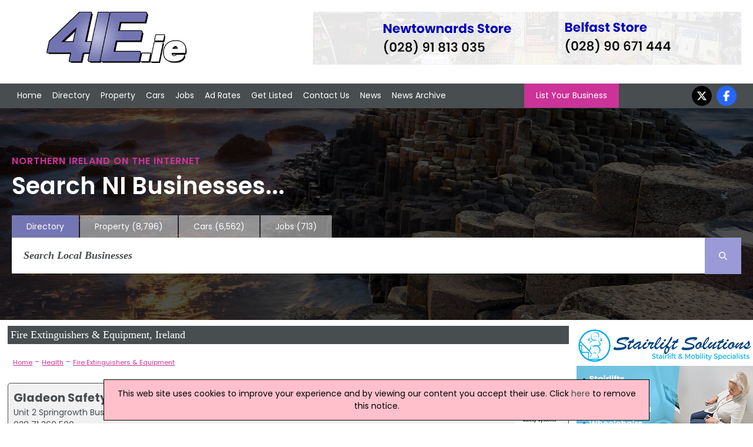

--- FILE ---
content_type: text/html; charset=utf-8
request_url: https://www.4ie.ie/sub/1308x1/ireland-fire-extinguishers-equipment
body_size: 6147
content:


<!DOCTYPE html>


<html xmlns="http://www.w3.org/1999/xhtml" xml:lang="en-GB" lang="en-GB">
<head><meta charset="utf-8" /><title>
	Fire Extinguishers & Equipment Ireland
</title><link rel="stylesheet" href="https://cdnjs.cloudflare.com/ajax/libs/font-awesome/6.7.2/css/all.min.css" />
    <script src="https://cdnjs.cloudflare.com/ajax/libs/font-awesome/6.7.2/js/all.min.js" crossorigin="anonymous"></script>

    <!--
    <link rel="stylesheet" href="https://maxcdn.bootstrapcdn.com/font-awesome/4.5.0/css/font-awesome.min.css" />
    <script src="https://kit.fontawesome.com/88a97c38c5.js" crossorigin="anonymous"></script>
    -->

    <link href="/includes/js.css" rel="stylesheet" />
    <script src="//ajax.googleapis.com/ajax/libs/jquery/1.11.2/jquery.min.js"></script>

    <link rel="preconnect" href="https://fonts.googleapis.com" /><link rel="preconnect" href="https://fonts.gstatic.com" crossorigin="" /><link href="https://fonts.googleapis.com/css2?family=Poppins:ital,wght@0,100;0,200;0,300;0,400;0,500;0,600;0,700;0,800;0,900;1,100;1,200;1,300;1,400;1,500;1,600;1,700;1,800;1,900&amp;display=swap" rel="stylesheet" />

    <script src="/includes/js.js"></script>
    <script src="/includes/scroll.js"></script>
    <script src="/includes/main.js"></script>

    <script src="/includes/pushy.min.js"></script>
    <script src="/includes/modernizr.custom.71422.js"></script>

    <link href="/includes/main.css" rel="stylesheet" /><link href="/includes/pushy.css" rel="stylesheet" /><meta name="viewport" content="width=device-width, initial-scale=1" /><meta name='ROBOTS' content='INDEX, FOLLOW' /><meta name='google-site-verification' content='y8_9QUtXtCMZa_zY6-RHyhMji6k5I3rZUtEb7ZbFPl4' /><meta name="msvalidate.01" content="F4408441B75BBAF37F274AAB4B9A0CC0" /><meta name="referrer" content="unsafe-url" />
    <script type="text/javascript"
        src="//maps.googleapis.com/maps/api/js?key=AIzaSyBAeLfO7T8lTfvXQ2-1VK4lmKXjHNW-jVA">
    </script>
    <script type="text/javascript"
        src="/includes/markerclusterer.js">
    </script>


    <script>
        (function (i, s, o, g, r, a, m) {
            i['GoogleAnalyticsObject'] = r; i[r] = i[r] || function () {
                (i[r].q = i[r].q || []).push(arguments)
            }, i[r].l = 1 * new Date(); a = s.createElement(o),
                m = s.getElementsByTagName(o)[0]; a.async = 1; a.src = g; m.parentNode.insertBefore(a, m)
        })(window, document, 'script', '//www.google-analytics.com/analytics.js', 'ga');
    </script>
<meta name="description" content="Find companies in the Fire Extinguishers &amp; Equipment sector in Ireland" /></head>
<body onload="kickOff();">
    
    <script>
    ga('create', 'UA-569416-18', 'auto');
    ga('create', 'UA-569416-3', 'auto', { 'name': 'newTracker' });  // New tracker.
    ga('newTracker.send', 'pageview'); // Send page view for new tracker.
    ga('send', 'pageview');
</script>
    


    <!-- Google tag (gtag.js) -->
    <script async src="https://www.googletagmanager.com/gtag/js?id=G-EGG7PMPJQD"></script>
    <script>
        window.dataLayer = window.dataLayer || [];
        function gtag() { dataLayer.push(arguments); }
        gtag('js', new Date());

        gtag('config', 'G-EGG7PMPJQD');
    </script>


    <!-- Google tag (gtag.js) -->
    <script async src="https://www.googletagmanager.com/gtag/js?id=G-6H3QYQ8X4V"></script>
    <script>
        window.dataLayer = window.dataLayer || [];
        function gtag() { dataLayer.push(arguments); }
        gtag('js', new Date());

        gtag('config', 'G-6H3QYQ8X4V');
    </script>

    

    <div id="fb-root"></div>
    <script>(function (d, s, id) {
            var js, fjs = d.getElementsByTagName(s)[0];
            if (d.getElementById(id)) return;
            js = d.createElement(s); js.id = id;
            js.src = 'https://connect.facebook.net/en_US/sdk.js#xfbml=1&version=v3.0&appId=175795332627570&autoLogAppEvents=1';
            fjs.parentNode.insertBefore(js, fjs);
        }(document, 'script', 'facebook-jssdk'));</script>

    <div class="menubtn">
        <img src="/images/burgerIcon.png" alt="Mobile Navigation Menu" /><span>Menu</span>
    </div>

    <div class="logoBannerRow">
        <div class=" container">
            <div class="logo-wrap">
                <div class="logo">
                    <a href="/">
                        <img id="imgMainLogo" src="/images/4ielogo.png" alt="4ie - Ireland Directory" />
                    </a>
                </div>
            </div>

            

            <div class="banner">
                <a onclick='tAjax(&#39;^mpuc:1015|&#39;);' rel='nofollow' href='http://www.motorpartsni.co.uk' target='w'><img src='/advnew/new/1015bal.gif' alt='Colin Adams Motor Parts NI' /></a>
            </div>
            
        </div>
    </div>

    <header class="pushy-left">


        <div id="pageMastHead pushy-left">

            

            <div class="nav">
                <div class="container">
                    <nav class="mainnav">
                        <ul>
                            <li>
                                <!-- <div class="navImage">
                                    <img src="/images/img_02.jpg" alt="Front Page" />
                                </div> -->
                                <a href="/">Home</a></li>
                            <li class="directoryLink">
                                <!--<div class="navImage">
                                    <img src="/images/img20.jpg" alt="Northern Ireland Directory" />
                                </div> -->
                                <a href="/northern-ireland-directory.aspx">Directory</a></li>
                            <li>
                                <!--<div class="navImage">
                                    <img src="/images/img_03.jpg" alt="Property in Northern Ireland" />
                                </div> -->
                                <a href="https://www.4ni.co.uk/property-sale/">Property</a></li>
                            <li>
                                <!--<div class="navImage">
                                    <img src="/images/img_04.jpg" alt="Used Cars in Northern Ireland" />
                                </div> -->
                                <a href="https://www.4ni.co.uk/northern-ireland-used-cars">Cars</a></li>
                            <li>
                                <!--<div class="navImage">
                                    <img src="/images/img_06.jpg" alt="Northern Ireland Jobs" />
                                </div> -->
                                <a href="https://www.4ni.co.uk/northern-ireland-jobs.aspx">Jobs</a></li>
                            <li>
                                <!--<div class="navImage">
                                    <img src="/images/img_08.jpg" alt="Ad Rates" />
                                </div> -->
                                <a href="/adrates.aspx">Ad Rates</a></li>
                            <li>
                                <!--<div class="navImage">
                                    <img src="/images/img_10.jpg" alt="Submit a Site" />
                                </div> -->
                                <a href="/submitsite.aspx">Get Listed</a></li>
                            <li>
                                <!-- <div class="navImage">
                                    <img src="/images/img_12.jpg" alt="Contact Us" />
                                </div> -->
                                <a href="/contact.aspx">Contact Us</a></li>
                            <li>
                                <!--<div class="navImage">
                                    <img src="/images/img_14.jpg" alt="Northern Ireland News" />
                                </div> -->
                                <a href="/northern-ireland-news.aspx">News</a></li>
                            <li>
                                <!--<div class="navImage">
                                    <img src="/images/img_14.jpg" alt="Northern Ireland News Archive" />
                                </div> -->
                                <a href="/northern-ireland-news-archive.aspx">News Archive</a></li>
                        </ul>

                        <a class="LYBButton" href="/submitsite.aspx">List Your Business</a>

                        <ul class="socialnav">

                            <li><a href="https://twitter.com/4ni_NIreland" target="w">
                                <i class="fa-brands fa-x-twitter"></i></a></li>
                            <li><a href="https://www.facebook.com/pages/4nicouk/246069892141635" target="w">
                                <i class="fa-brands fa-facebook-f"></i></a></li>
                        </ul>
                    </nav>
                </div>
            </div>
    </header>
    <div class="hero">



        <div class="container">

            <h1>Northern Ireland on the Internet</h1>
            <h2>Search NI Businesses...</h2>


            
            <div class="searchnav-tabs">
                <ul>

                    <li class="active-tab"><a href="/northern-ireland-directory.aspx">Directory</a></li>
                    <li class=""><a href="https://www.4ni.co.uk/property-sale/" rel="nofollow">Property
                            <div class="tabNumbers">(8,796)</div>
                    </a></li>
                    <li class=""><a href="https://www.4ni.co.uk/northern-ireland-used-cars" rel="nofollow">Cars
                            <div class="tabNumbers">(6,562)</div>
                    </a></li>
                    <li class=""><a href="https://www.4ni.co.uk/northern-ireland-jobs.aspx" rel="nofollow">Jobs
                            <div class="tabNumbers">(713)</div>
                    </a></li>
                </ul>

            </div>
            
            <div class="searchnav">

                
                <div class="searchbar">
                    <form class="main-search-form" action="/search.aspx">
                        <input class="main-search-input" type="text" id="mainFormSearchCriteria" name="mainSearchCriteria" placeholder="Search Local Businesses" value="" onkeyup="mainSearchFill(this);" autocomplete="off" />
                        <button class="main-search-button" type="button" value="Search" onclick="submit();" onmouseover style="cursor: pointer;"><i class="fa-solid fa-magnifying-glass"></i></button>
                        <div id="mainSearchResults"></div>
                    </form>
                </div>
                
            </div>
            
        </div>
        
    </div>

    <div class="site-overlay" style="height: 0px;"></div>

    <div class="content" id="mainContent">

        <div id="mainBody" class="main-content" >
            
    

        <div class="defaulttitle_generic">
        <h1>
            Fire Extinguishers & Equipment, Ireland</h1>
    </div>

    
        <div class="categoryDescription">
            
        </div>
    

    






    
        <div class="breadcrumbs">
            <div><a href='/northern-ireland-directory.aspx'>Home</a> - <a href='/directory/18/ireland-health'>Health</a> - <a href='/sub/1308x1/ireland-fire-extinguishers-equipment'>Fire Extinguishers & Equipment</a></div>
        </div>
    
    
    <div id="companyList">
        
        

                <div class="DefaultRoundedCornerBox divlink" onclick="location.href='/c/101395/gladeon-safety-systems-londonderry';">
                   
                        <div class="companyList-companyLogo">

                            <img src="/logo/9953.jpg" alt="Gladeon Safety Systems Logo" style="max-width: 140px;" />

                        </div>
                        <div class="companyList-companyInfo">
                            <strong><a class="listingOpt" href="/c/101395/gladeon-safety-systems-londonderry">Gladeon Safety Systems</a></strong>
                            <br />
                            Unit 2 Springrowth Business Park, Londonderry, BT48 0NA
                            <br />
                            028 71 360 500
                        </div>
                        
                            <div class="companyList-strap">
                                Based in Derry, NI, Gladeon Safety Systems is a leading provider of fire safety solutions across Northern Ireland and the Republic of Ireland. With decades of experience and technical...
                            </div>
                                            
                            
                </div>

            

                <div class="DefaultRoundedCornerBox divlink" onclick="location.href='/c/102587/mcl-fire-belfast';">
                   
                        <div class="companyList-companyLogo">

                            <img src="/logo/4728.jpg" alt="MCL Fire Logo" style="max-width: 140px;" />

                        </div>
                        <div class="companyList-companyInfo">
                            <strong><a class="listingOpt" href="/c/102587/mcl-fire-belfast">MCL Fire</a></strong>
                            <br />
                            Unit 44 Work West Enterprise Centre, 301 Glen Road, Belfast, BT11 8BU
                            <br />
                            02890 301752
                        </div>
                        
                            <div class="companyList-strap">
                                FIRE EXTINGUISHERS, FIRE ALARMS & SAFETY CONSULTANCYFrom Fire Extinguishers, Blankets, and Hose Reels, to effective Signage and specialist solutions such as Fire Suppression systems....
                            </div>
                                            
                            
                </div>

            

                <div class="DefaultRoundedCornerBox divlink" onclick="location.href='/c/120945/antifyre-ireland-ltd-limerick';">
                   
                        <div class="companyList-companyLogo">

                            <img src="/images/stock_info.jpg" alt="Antifyre Ireland Ltd Logo" style="max-width: 140px;" />

                        </div>
                        <div class="companyList-companyInfo">
                            <strong><a class="listingOpt" href="/c/120945/antifyre-ireland-ltd-limerick">Antifyre Ireland Ltd</a></strong>
                            <br />
                            New Road, Thomondgate, Limerick
                            <br />
                            061-455288
                        </div>
                                            
                            
                </div>

            

                <div class="DefaultRoundedCornerBox divlink" onclick="location.href='/c/112185/apex-fire-ltd-mallow';">
                   
                        <div class="companyList-companyLogo">

                            <img src="/images/stock_info.jpg" alt="Apex Fire Ltd Logo" style="max-width: 140px;" />

                        </div>
                        <div class="companyList-companyInfo">
                            <strong><a class="listingOpt" href="/c/112185/apex-fire-ltd-mallow">Apex Fire Ltd</a></strong>
                            <br />
                            403 Grants Dr, Greenogue Business Park, Rathcoole, Mallow
                            <br />
                            049 4371482
                        </div>
                                            
                            
                </div>

            

                <div class="DefaultRoundedCornerBox divlink" onclick="location.href='/c/107787/ei-electronics-ltd-co-clare';">
                   
                        <div class="companyList-companyLogo">

                            <img src="/images/stock_info.jpg" alt="Ei Electronics Ltd. Logo" style="max-width: 140px;" />

                        </div>
                        <div class="companyList-companyInfo">
                            <strong><a class="listingOpt" href="/c/107787/ei-electronics-ltd-co-clare">Ei Electronics Ltd.</a></strong>
                            <br />
                            Shannon Industrial Estate,, Co.Clare, V14 H020
                            <br />
                            061-471277
                        </div>
                                            
                            
                </div>

            

                <div class="DefaultRoundedCornerBox divlink" onclick="location.href='/c/112180/fire-brigade-waterford';">
                   
                        <div class="companyList-companyLogo">

                            <img src="/images/stock_info.jpg" alt="Fire Brigade Logo" style="max-width: 140px;" />

                        </div>
                        <div class="companyList-companyInfo">
                            <strong><a class="listingOpt" href="/c/112180/fire-brigade-waterford">Fire Brigade</a></strong>
                            <br />
                            Cathal Street, Waterford
                            <br />
                            01-8338313
                        </div>
                                            
                            
                </div>

            

                <div class="DefaultRoundedCornerBox divlink" onclick="location.href='/c/112168/general-distributors-group-dublin-24';">
                   
                        <div class="companyList-companyLogo">

                            <img src="/images/stock_info.jpg" alt="General Distributors Group Logo" style="max-width: 140px;" />

                        </div>
                        <div class="companyList-companyInfo">
                            <strong><a class="listingOpt" href="/c/112168/general-distributors-group-dublin-24">General Distributors Group</a></strong>
                            <br />
                            Gd House, Whitestown, Tallaght Business Park, Dublin 24
                            <br />
                            01-4137300
                        </div>
                                            
                            
                </div>

            

                <div class="DefaultRoundedCornerBox divlink" onclick="location.href='/c/120949/inishowen-fire-protection-co-donegal';">
                   
                        <div class="companyList-companyLogo">

                            <img src="/images/stock_info.jpg" alt="Inishowen Fire Protection Logo" style="max-width: 140px;" />

                        </div>
                        <div class="companyList-companyInfo">
                            <strong><a class="listingOpt" href="/c/120949/inishowen-fire-protection-co-donegal">Inishowen Fire Protection</a></strong>
                            <br />
                            Umrycan, Buncrana, Co.Donegal
                            <br />
                            074-9363818
                        </div>
                                            
                            
                </div>

            

                <div class="DefaultRoundedCornerBox divlink" onclick="location.href='/c/120948/standard-fire-safety-ltd-cork';">
                   
                        <div class="companyList-companyLogo">

                            <img src="/images/stock_info.jpg" alt="Standard Fire Safety Ltd Logo" style="max-width: 140px;" />

                        </div>
                        <div class="companyList-companyInfo">
                            <strong><a class="listingOpt" href="/c/120948/standard-fire-safety-ltd-cork">Standard Fire Safety Ltd</a></strong>
                            <br />
                            Hilltown, Carrigaline, Cork
                            <br />
                            021-4373031
                        </div>
                                            
                            
                </div>

            

                <div class="DefaultRoundedCornerBox divlink" onclick="location.href='/c/120947/walker-fire-irl-ltd-cavan';">
                   
                        <div class="companyList-companyLogo">

                            <img src="/images/stock_info.jpg" alt="Walker Fire (Irl) Ltd Logo" style="max-width: 140px;" />

                        </div>
                        <div class="companyList-companyInfo">
                            <strong><a class="listingOpt" href="/c/120947/walker-fire-irl-ltd-cavan">Walker Fire (Irl) Ltd</a></strong>
                            <br />
                            Moynehall, Cavan
                            <br />
                            049-4371482
                        </div>
                                            
                            
                </div>

            
    </div>

    


        
    <div class="defaulttitle_generic" style="margin-top: 10px;"><h2>Map of Fire Extinguishers & Equipment Companies in Northern Ireland</h2></div>
    <div id="blMap">
        <div id="map-canvas"><div style="padding: 10px; font-weight: bold;" id="showMapDiv"><a href="#" onclick="return showMap()">Click to show a map of locations</a></div></div>
    </div>



    
    

        </div>

        
            <div id="rightCol" class="mpus">
                <ul>
                    <li>
                        <a onclick="tAjax(&#39;^mpuc:1185|&#39;);" rel="nofollow" href="https://www.stairliftsolutionsni.com/" target="w"><img src="/advnew/new/1185bul.jpg" alt="Stairlift Solutions NI" /></a><a onclick="tAjax(&#39;^mpuc:1082|&#39;);" rel="nofollow" href="http://www.facebook.com/ReviveEngineCarbonClean/" target="w"><img src="/advnew/new/1082bul.jpg" alt="Revive Engine Carbon Clean" /></a><a onclick="tAjax(&#39;^mpuc:1080|&#39;);" rel="nofollow" href="https://www.scottsfuels.com/quote" target="w"><img src="/advnew/new/1080bul.jpg" alt="Scotts Fuels" /></a><a onclick="tAjax(&#39;^mpuc:1068|&#39;);" rel="nofollow" href="http://www.rent2buymycarni.co.uk" target="w"><img src="/advnew/new/1068bul.jpg" alt="Rent 2 Buy My Car NI" /></a><a onclick="tAjax(&#39;^mpuc:1065|&#39;);" rel="nofollow" href="https://www.4x4ni.com/" target="w"><img src="/advnew/new/1065bul.jpg" alt="Storm Xccessories" /></a><a onclick="tAjax(&#39;^mpuc:841|&#39;);" rel="nofollow" href="http://www.tsairsoft.com" target="w"><img src="/advnew/new/841bul.jpg" alt="Toy Soldiers Airsoft" /></a><a onclick="tAjax(&#39;^mpuc:807|&#39;);" rel="nofollow" href="http://www.sjshire.co.uk" target="w"><img src="/advnew/new/807bul.jpg" alt="SJS Vehicle Hire" /></a><a onclick="tAjax(&#39;^mpuc:49|&#39;);" rel="nofollow" href="http://www.stanleygordonfuels.co.uk" target="w"><img src="/advnew/new/49bul.jpg" alt="Stanley Gordon &amp; Sons Fuel Group" /></a><a onclick="tAjax(&#39;^mpuc:53|&#39;);" rel="nofollow" href="https://www.rtautoparts.co.uk/" target="w"><img src="/advnew/new/53bul.jpg" alt="RT Autoparts Ltd" /></a><a onclick="tAjax(&#39;^mpuc:50|&#39;);" rel="nofollow" href="http://www.thecyclezone.com" target="w"><img src="/advnew/new/50bul.jpg" alt="The Cycle Zone" /></a><div id='mpuNewsHolder'><div class='defaulttitle_generic'>Latest Ireland News</div><div id='mpuNewsBox'><div class='mpuNewsIndHolder'><div class='mpuNewsHeadline'><a href='https://www.4ie.ie/irish-news/321737/how-fenbro-makes-buying-windows-and-doors-easy-and-affordable'>How Fenbro Makes Buying Windows And Doors Easy And Affordable</a></div>Trusted By Many Happy Irish Clients<hr></div><div class='mpuNewsIndHolder'><div class='mpuNewsHeadline'><a href='https://www.4ie.ie/irish-news/321351/the-evolution-of-irish-backline-play'>The Evolution Of Irish Backline Play</a></div>From Classic Styles to Modern Fluidity<hr></div><div class='mpuNewsIndHolder'><div class='mpuNewsHeadline'><a href='https://www.4ie.ie/irish-news/317776/us-tariffs-threaten-irish-and-northern-irish-economies'>US Tariffs Threaten Irish And Northern Irish Economies</a></div>Concerns Raised Over Impact On Trade And Cross-Border Cooperation</div></div></div>
                    </li>
                </ul>
            </div>
            

        
    </div>

    <footer>
        <div class="footer-holder">
            
                <div class="footercolumn">
                    <ul>
                        <li><a href="/northern-ireland-directory.aspx">Directory</a></li>
                        <li><a href="/customer/customer.aspx">Customer Login</a></li>
                        <li><a href="/webmastertools.aspx">Webmaster Tools / Use Our News feed</a></li>
                        <li><a href="https://www.4ni.co.uk/link-to-us.aspx">Link To Us</a></li>
                    </ul>
                </div>
                <div class="footercolumn">
                    <ul>
                        <li><a href="/adrates.aspx">Advertising Opportunities</a></li>
                        <li><a href="/whatsnew.aspx">What's New</a></li>
                        <li><a href="//www.4ni.co.uk">4ni</a> / <a href="//www.4ie.ie">4ie</a></li>
                        
                    </ul>
                </div>
                <div class="footercolumn-social">
                    <ul>
                        <li>
                            <i class="fa-brands fa-facebook-f"></i><a href="https://www.facebook.com/pages/4nicouk/246069892141635">Follow us on Facebook</a></li>
                        <li>
                            <i class="fa-brands fa-x-twitter"></i></i><a href="https://twitter.com/4ni_NIreland">Follow us on Twitter</a></li>
                        <li>
                            <i class="fa-solid fa-rss"></i><a href="/news-rss.aspx" target="w">RSS News Feed</a></li>
                    </ul>
                </div>
                <div class="footercolumn-social">
                    <ul>
                        <li>
                            <i class="fa-solid fa-envelope"></i><a href="/news-subscribe.aspx">Sign up to our Newsletters</a></li>
                    </ul>
                </div>
            
            <div class="footer_address">
                Flagship Media Group Ltd, Unit C3, 6 Westbank Drive, Belfast, BT3 9LA, Northern Ireland. Tel : (028) 90319008 v2
                    <br />
                <a href='/contact.aspx'>Click here to contact</a>
            </div>
        </div>
        <script>tAjax('^bot:1|^scid:1308|^mcid:18|^ban:1015|^mpu:1185,1082,1080,1068,1065,841,807,49,53,50|');</script>
    </footer>

    <div class="terms" id="terms">
        <div class="container">
        
         Whilst every effort has been made to ensure the accuracy of all articles, advertisements and other insertions in the Website, the publishers can accept no responsibility for any errors or omissions or incorrect insertions. The views of the contributors are not necessarily those of the publisher or the advertisers. No part of this publication may be reproduced without the written permission of the copyright holder and publisher, application for which should be made to the publisher. By entering this site the user accepts a charge of £10,000 if the site is used for advertising canvassing purposes or published in any way.
    </div>
        </div>
    
    
    
    <script type="text/javascript">
        function showMap() {
            listingMapStart(1308,"ie","",0);
            return false;
        }
    </script>

    
<script defer src="https://static.cloudflareinsights.com/beacon.min.js/vcd15cbe7772f49c399c6a5babf22c1241717689176015" integrity="sha512-ZpsOmlRQV6y907TI0dKBHq9Md29nnaEIPlkf84rnaERnq6zvWvPUqr2ft8M1aS28oN72PdrCzSjY4U6VaAw1EQ==" data-cf-beacon='{"version":"2024.11.0","token":"938fbe7bcca6490d810b789f9f2f8fe0","r":1,"server_timing":{"name":{"cfCacheStatus":true,"cfEdge":true,"cfExtPri":true,"cfL4":true,"cfOrigin":true,"cfSpeedBrain":true},"location_startswith":null}}' crossorigin="anonymous"></script>
</body>

 
</html>


--- FILE ---
content_type: text/css
request_url: https://www.4ie.ie/includes/js.css
body_size: 972
content:
h1 {
    margin-bottom: 0px;
}

.clearBoth {clear: both; height:0px;}

.genericBorderBox {
    border: 1px solid;
    padding: 5px;
}

.genericBottomMargin {
    margin-bottom: 10px;]
}

.alignRight {text-align: right;}

.floatRight {float: right;}

.motoringSubBanner {
    text-align: center;
    padding-bottom: 5px;
}

/* Hide Reviews Aggregate */
.reviewHdn {
    /* visibility: hidden; display: none; */
    text-align: right;
}

.cookieinfo {
    font-size:14px;
    border: 1px solid;
    padding: 1%;
    background: pink;
    text-align: center;
    position: fixed;
    bottom: 0px;
    z-index: 1001;
    width: 75%;
    max-width: 900px;
    margin: 0px auto 5px auto;
    left: 0;
    right: 0;
}

/* News features */
.newsFeature {

}

.newsFeature img {
    display: block;
    margin: auto;
    border: 1px #cccccc solid;
}

.newsFeature a {
    color: #C39;
}

.newsFeature h2 {
    font-size: 2em;
    font-weight: bold;
    margin-bottom: 18px;
    margin-top: 24px;
    text-align: left;
    border-bottom: 1px dotted;
}

.newsFeature h3 {
    font-size: 1.5em;
    font-weight: bold;
    margin-bottom: 18px;
}

.newsFeature ul { 
   list-style-type: disc; 
   list-style-position: inside; 
   padding-left: 15px;
   padding-top: 5px;
   padding-bottom: 5px;
}

.newsFeature hr {
    padding: 0px;
    margin: 0px;
    height: 1px;
    }



/* Regions */
.topmargin {margin-top: 10px;}
.regionNewsH {background-color: yellow; font-weight: bold;}
/* Traffic */
#trafficHolder {margin-bottom: 20px; margin-top: 10px;}
/* Public Services */
.regionPuiblicServices {margin-top: 10px;}
/* region map */
.regionBlurb {margin-top: 8px; margin-bottom: 20px;}

#regionMapLinks {
    width: 98%;
    padding: 0px 1%;
    background-color: #f1f1f1;
    overflow: auto;
    margin-top: 0px;
}

#regionMapLinks ul {
    margin: auto;
    list-style-type: none;
    margin: 0;
    padding: 0;
}

#regionMapLinks li {
    display: inline-block;
    padding: 3px 4px 3px 4px;
}



.regionSubcategory {margin-left: 7px; font-weight: bold; margin-left: 18px; font-size: 1.2em;}
#regionCategoryClick {background-color: none;}
.regionCategoryClicked {background-color: #ccc; border-bottom: 2px solid black;}
.regionCategoryUnClicked {font-weight: bold;}
.regionCategoryUnClicked a { color: black; }

.regionAreas {margin-top: 10px;}

.latestRegionCompanies {margin-top: 20px;}

.regionCategory {width: 48%; display: inline-block; margin-left: 5px; margin-top: 5px; margin-bottom: 2px;}

.regionRegions {margin-top: 3px; margin-right: 3px; width: 150px; margin-bottom: 7px; display: inline-block; margin-left: 3px;}

/* News Headlines in space above MPUs */
#mpuNewsHolder {margin-bottom: 10px; background-color: #f1f1f1;}
#mpuNewsBox {padding: 9px; border: 1px solid; border-color: silver;}
.mpuNewsIndHolder {margin-bottom: 8px;}
.mpuNewsHeadline {font-size: 1.1em; margin-bottom: 2px;}
.mpuNewsHeadline a {font-weight: bold;}
#mpuNewsBox hr { border: 0; height: 1px; background: #333; background-color: #ccc; }
/* Weather in space above MPUs */
#mpuWeatherHolder {border: 1px solid #ccc; margin-bottom: 10px; min-height: 300px;}
#mpuWeatherHolderInner {padding-top: 10px;}
#mpuWeatherTemp {float: left; font-size: 3em; padding-left: 15%;}
#mpuWeatherIcon {padding-right: 15%;}
#mpuWeathertext {clear: both; padding: 0% 3% 18px 3%; text-align: justify;}
.sWeatherTitle {margin-top: 25px; font-size: 1.2em; font-weight: bold;}
.sWeatherTitle:first-of-type {margin-top: 10px;}

/* News move image */
.embedStoryImage {margin-top: 15px; margin-bottom: 15px; text-align: center;}

/* Front page reent boxes*/
#fpRecentHolder {max-height: 500px; width: 100%;}
#fpRecentTabs {background-color: #f1f1f1; margin-bottom: 10px;}
.fpRecentTab {display: inline-block; padding-top: 5px; padding-bottom: 5px; width: 18%; cursor: pointer; padding-left: 5px; font-weight: bold;}
.fpRecentTabClicked {background-color: #ccc; border-bottom: 2px solid black;}

@media only screen and (max-width: 450px) {
    #fpRecentTabs {background-color: #f1f1f1; margin-bottom: 10px; font-size: 80%;}
.fpRecentTab {display: inline-block; padding-top: 5px; padding-bottom: 5px; width: 18%; cursor: pointer; padding-left: 1px; padding-right:1px; font-weight: normal; text-align: center;}
.regionCategory {width: 98%;}

}

@media only screen and (max-width: 350px) {
    #fpRecentTabs {background-color: #f1f1f1; margin-bottom: 10px; font-size: 75%;}
.fpRecentTab {display: inline-block; padding-top: 5px; padding-bottom: 5px; width: 18%; padding-left: 1px; padding-right:1px; font-weight: normal;}

}

--- FILE ---
content_type: text/css
request_url: https://www.4ie.ie/includes/main.css
body_size: 19620
content:
body {
}
/* box-sizing: content-box */

html, body, div, ul, ol, li, dl, dt, dd, h1, h2, h3, h4, h5, h6, pre, form, p, blockquote, fieldset, input, button, input {
    margin: 0;
    padding: 0;
}

h1, h2, h3, h4, h5, h6, pre, code, address, caption, cite, code, em, th {
    font-size: 1em;
    font-style: normal;
    font-weight: normal;
}

fieldset, img {
    border: none;
}

caption, th {
    text-align: left;
}

table {
    border-collapse: collapse;
    border-spacing: 0;
}

td {
    vertical-align: top;
}

/* END OF CSS RESET*/

html {
    padding: 0px;
    font-size: 14px;
    background-color: white; /* #e1e1e1 */
    font-family: Poppins;
}

body {
    font-size: 100%;
    overflow-x: hidden;
}

.top10px {margin-top: 10px;}
.bottom10px {margin-bottom: 10px;}

.googleRecaptchaFail {margin: auto; border: 1px solid black; :100%; margin: 20px; padding: 20px; text-align: center; background-color: red; color: white; font-weight: bold;}

/* News Feature */
.newsFeatureC {margin: 0px auto; display: block;}
.newsFeatureT {font-size: 1.5em; font-weight: bold;}

.container{
    max-width: 1280px;
    width: 100%;
    margin: 0 auto;
}

.content {
    max-width: 1280px;
    width: 100%;
    background-color: #ffffff;
    text-align: left;
    overflow: hidden;
    margin: 0 auto;
}

    .content img {
        width: auto;
        height: auto;
        max-width: 100%;
    }

.main-content {
    width: calc(98% - 300px);
    float: left;
    margin-top: 10px;
    background-color: #ffffff;
    padding-left: 1%;
    padding-right: 1%;
    padding-bottom: 25px;
}

/** **** ADS ON RIGHT OF EACH PAGE **** **/
.mpus {
    max-width: 300px;
    margin-top: 10px;
    float: right;
    display: block;
    background-color: #ffffff;
}

    .mpus img {
        width: 100%;
        margin-bottom: 8px;
    }

.mpus li{
    list-style-type: none;
}


.terms {
    width: 100%;
    position: relative;
    padding-top: 1%;
    padding-bottom: 1%;
    float: left;
    font-size: 80%;
    background-color: #e1e1e1;
    text-align: justify;
    text-align-last: center;
    box-sizing: border-box;
}

.terms img{
    width: 100%;
    max-width: 728px;
    display: block;
}

/** **** END OF ADS ON RIGHT OF EACH PAGE **** **/

/** ///////////////////////////////////////////////////////////////////////// **/
/** ////////////////////////////// ACROSS SITE ////////////////////////////// **/
/** ///////////////////////////////////////////////////////////////////////// **/

/* "Deletes" the placeholder text in search bars  */
[placeholder]:focus::-webkit-input-placeholder {color: transparent;}
[placeholder]:focus::-moz-placeholder {color:transparent;}
[placeholder]:-moz-placeholder {color:transparent;}

/* Changes Colour of the placeholder text in search bars  */
::-moz-placeholder { color: #484d50;}/* For Mozilla Firefox 19+ */
::-webkit-input-placeholder {color: #484d50;}
:-moz-placeholder {color: #484d50;}/* Firefox 18- */
::-moz-placeholder {color: #484d50;}/* Firefox 19+ */
:-ms-input-placeholder { color: #484d50;}

/* Links throughout Site  */
a {text-decoration: none; color: #484d50;}
a:hover {color: #cc3399;}
.pinkLink{ width: auto; display:inline-block;}
.pinkLink a{color: #cc3399; display:inline-block;}
.pinkLink a:hover{color: #aba9b7;}

.border {border: 1px solid #aba9b7;}

.fullwidth {display: inline-block; width: 100%;}

.breadcrumbs{color: #cc3399;padding-left: 1%;
             margin-bottom: 10px;
             display: inline-block;width: 100%;}
.breadcrumbs a {color: #cc3399;font-size: 80%;text-decoration: underline;}

ol{
    list-style-position: inside;
}

.DefaultRoundedCornerBox {
    padding: 1%;
    width: 100%;
    border: 1px solid;
    border-color: #484d50;
    -webkit-border-radius: 10px;
    -moz-border-radius: 10px;
    border-radius: 5px;
    margin-top: 15px;
    background-color: #f1f1f1;
    display: inline-block;
    box-sizing: border-box;
    color: #484d50;
    position: relative;
    vertical-align: top;
}

.DefaultRoundedCornerBox-image {
    width: 17%;
    max-width: 100px;
    display: inline-block;
    float: left;
    max-height: 80px;
    overflow: hidden;
    margin-right: 1%;
    text-align: center;
}

    .DefaultRoundedCornerBox-image img {
        max-width: 100%;
        width: auto;
    }

.DefaultRoundedCornerBox-info {
    width: 81%;
    float: left;
    display: inline-block;
}

    .DefaultRoundedCornerBox-info a {
        font-weight: bold;
    }

.DefaultRoundedCornerBox-editLinks a img {
    display: inline;
    float: right;
    margin-right: 15px;
    max-width: 20px;
}


.DefaultRoundedCornerBoxJobs {
    padding: 1%;
    width: 100%;
    border: 1px solid;
    border-color: #484d50;
    -webkit-border-radius: 10px;
    -moz-border-radius: 10px;
    border-radius: 5px;
    margin-top: 15px;
    background-color: blanchedalmond;
    display: inline-block;
    box-sizing: border-box;
    color: #484d50;
    position: relative;
    vertical-align: top;
}

.DefaultRoundedCornerBoxJobs-image {
    width: 17%;
    max-width: 100px;
    display: inline-block;
    float: left;
    max-height: 80px;
    overflow: hidden;
    margin-right: 1%;
    text-align: center;
    border: 1px solid #484d50;
}

.DefaultRoundedCornerBoxJobs-image img{
    float: left;
}

.defaulttitle_companies {
    display: inline-block;
    width: 100%;
    background-color: #484d50;
    font-family: Calibri;
    font-weight: normal;
    color: #ffffff;
    font-size: 125%;
    padding-left: 2%;
    -webkit-box-sizing: border-box; /* Safari/Chrome, other WebKit */
    -moz-box-sizing: border-box; /* Firefox, other Gecko */
    box-sizing: border-box; /* Opera/IE 8+ */
}

.defaulttitle_generic {
    display: inline-block;
    width: 100%;
    background-color: #484d50;
    font-family: Calibri;
    font-weight: normal;
    color: #ffffff;
    font-size: 125%;
    padding: 5px;
    -webkit-box-sizing: border-box; /* Safari/Chrome, other WebKit */
    -moz-box-sizing: border-box; /* Firefox, other Gecko */
    box-sizing: border-box; /* Opera/IE 8+ */
}

.defaulttitle_generic h2{
    display: inline-block;
    vertical-align: bottom;
}

/* JS */
.defaulttitle_stats {
    display: inline-block;
    width: 100%;
    background-color: lightcoral;
    font-family: Calibri;
    font-weight: normal;
    color: #ffffff;
    font-size: 125%;
    padding: 5px 5px 5px 5px;
    margin: 15px 0px 0px 0px;
    -webkit-box-sizing: border-box; /* Safari/Chrome, other WebKit */
    -moz-box-sizing: border-box; /* Firefox, other Gecko */
    box-sizing: border-box; /* Opera/IE 8+ */
    border-top: 1px solid black;
    border-left: 1px solid black;
    border-right: 1px solid black;
}

.stats_box {
    border: 1px solid;
    padding: 2px;
}

hr.style-two {
    border: 0;
    height: 1px;
    background-image: -webkit-linear-gradient(left, rgba(0,0,0,0), #aba9b7, rgba(0,0,0,0));
    background-image: -moz-linear-gradient(left, rgba(0,0,0,0), #aba9b7, rgba(0,0,0,0));
    background-image: -ms-linear-gradient(left, rgba(0,0,0,0), #aba9b7, rgba(0,0,0,0));
    background-image: -o-linear-gradient(left, rgba(0,0,0,0), #aba9b7, rgba(0,0,0,0));
}

hr.pink {
    border: 0;
    height: 1px;
    width: 100%;
    background-color: #cc3399;
    margin-bottom: 2px;
    margin-top: 4px;
    float: left;
}

/* Generic Box */
.generic-outline {
    width: 99%;
    display: inline-block;
    margin-bottom: 15px;
    float: left;
    border: 1px solid #aba9b7;
}

.generic-outline-top {
    width: 100%;
    display: inline-block;
}

.generic-outline-inner {
    width: 96%;
    padding: 2%;
    display: inline-block;
}
/* Generic Box End */

.featured {
    position: relative;
    vertical-align: top;
    width: 48%;
    margin-left: 0;
    margin-right: 0;
    padding: 0 1% 1% 1%;
    display: inline-block;

}

    .featured a {
        font-weight: bold;
    }

    .featured:nth-child(2n+3) {
        margin-left: 0%;
        border-top: 1px solid #aba9b7;
    }

.salary {
    display: inline-block;
    float: right;
    width: 28%;
    position: relative;
    vertical-align: bottom;
    text-align: right;
    padding-right: 1%;
    font-weight: bold;
}

.divide {
    background-image: url("/images/bgDivider.jpg");
    background-repeat: repeat-y;
    background-size: contain;
}

    .divide .featured:nth-child(4) {
        border-top: 1px solid #aba9b7;
    }

    .divide .featured:nth-child(5) {
        border-top: 1px solid #aba9b7;
    }

    .divide .featured:nth-child(6) {
    border-top: 1px solid #aba9b7;
}


    .divide .featured:nth-child(7) {
        border-top: 1px solid #aba9b7;
    }

    .divide .featured {
        
    }

.featuredimage {
    display: block;
    float: left;
    width: 130px;
    max-height: 80px;
    margin-top: 7px;
    margin-left: 1%;
    margin-bottom: 7px;
    text-align: center;
}

    .featuredimage img {
        max-height: 80px;
    }

.featuredinfo {
    display: inline-block;
    width: 54%;
    margin: 2%;
    float: left;
    padding-left: 1%;
    line-height: 1;
}

.featuredReview {
    color: #cc3399;
    position: absolute;
    left: 3%;
    bottom: 0;
    min-height: 65px;
    max-height: 65px;
    width: 97%;
    padding-bottom: 5px;
}

.review {
    padding-bottom: 70px;
}

.bold {
    font-weight: bold;
}

.price {
    display: inline-block;
    color: #cc3399;
}

    .price a {
        color: #cc3399;
    }

        .price a:hover {
            color: #484d50;
        }

.quotes {
    font-family: 'Times New Roman', Times, serif;
    font-size: 20px;
    font-weight: bold;
}

.halfwidth {
    width: 48%;
    display: inline-block;
    vertical-align: top;
}

.whatsNewBox {
    width: 49%;
    display: inline-block;
}

    .whatsNewBox:nth-of-type(2n) {
        width: 49%;
        margin-right: 1%;
    }

.default-formHolder {
    display: inline-block;
    background-color: #e1e1e1;
    color: #484d50;
    padding-top: 2%;
    padding-bottom: 1%;
    width: 100%;
    margin-bottom: 15px;
}

.default-formSection {
    padding-left: 2%;
    margin-top: 10px;
    margin-bottom: 7px;
    display: inline-block;
    width: 98%;
}

.default-inputTitle {
    display: inline-block;
    width: 20%;
    font-size: 110%;
    font-weight: bold;
    vertical-align: top;
}

.default-input {
    display: inline-block;
    width: 70%;
}

    .default-input input {
        font-size: 100%;
        padding-top: 6px;
        padding-bottom: 6px;
        color: #484d50;
        width: 98%;
        display: inline-block;
        text-indent: 5px;
        box-sizing: border-box;
    }

    .default-input select {
        font-size: 100%;
        width: 98%;
        padding: 5px;
        color: #484d50;
        display: inline-block;
        line-height: 26px;
    }


    .default-input textarea {
        font-size: 100%;
        padding-top: 6px;
        padding-bottom: 6px;
        color: #484d50;
        width: 98%;
        display: inline-block;
        box-sizing: border-box;
    }

    .default-input [type="checkbox"]{
        font-size: 100%;
        padding-top: 6px;
        padding-bottom: 6px;
        color: #484d50;
        display: inline-block;
        box-sizing: border-box;
        width: auto;
    }

.fullwidth-inputTitle {
    display: inline-block;
    width: 100%;
    font-size: 110%;
    font-weight: bold;
    vertical-align: top;
}

.fullwidth-input {
    float: left;
    display: inline-block;
    width: 96%;
}

    .fullwidth-input input {
        font-size: 100%;
        padding: 1%;
        color: #484d50;
        width: 98%;
        display: inline-block;
    }

    .fullwidth-input select {
        font-size: 100%;
        width: 98%;
        padding: 5px;
        color: #484d50;
        display: inline-block;
        line-height: 24px;
    }

    .fullwidth-input textarea {
        font-size: 100%;
        padding-top: 6px;
        padding-bottom: 6px;
        color: #484d50;
        width: 98%;
        display: inline-block;
    }


.fullwidth-inputEdit {
    float: left;
    width: 100%;
    margin-left: 1%;
}

.default-submitButtonHolder {
    float: left;
    width: 100%;
    text-align: center;
}

.default-submitButton {
    padding: 10px;
    margin-bottom: 7px;
    background-color: #8280c1;
    border: 1px solid #484d50;
    font-size: 110%;
    color: #f1f1f1;
    display: inline-block;
}

    .default-submitButton:hover {
        background-color: #a9abe5;
    }

.default-submitButtonSave {
    padding: 10px;
    margin-bottom: 7px;
    background-color: #8280c1;
    border: 1px solid #484d50;
    font-size: 110%;
    color: #f1f1f1;
    margin-top: 10px;
}

    .default-submitButtonSave:hover {
        background-color: #a9abe5;
    }

.form-prompt {
    color: #cc3399;
    margin-left: 1%;
}

.form-link a {
    color: #cc3399;
    float: right;
    margin-right: 5px;
}

.form-instruction {
    background-color: #cc3399;
    border-radius: 5px;
    color: #ffffff;
    padding: 1%;
    margin-top: 5px;
    margin-bottom: 5px;
}

/****************** Header *********************/

header {
    position: sticky;
    max-width: 100%;
    color: white;
    width: 100%;
    background: #fff;
    overflow: hidden;
    z-index: 102;
    top: 130px;
}

    header a {
        color: #ffffff;
    }

.mainnav {
    width: 100%;
    margin: auto;
    color: #ffffff;
    background-color: #484d50;
    display: flex;
    flex-direction: row;
    flex-wrap: wrap;
    justify-content: space-between;
    align-items: center;
}

    .mainnav a {
        color: white;
        text-decoration: none;
    }


    .mainnav ul {
        float: left;
        list-style-type: none;
        margin: 0px;
        padding: 0px;
    }

    .mainnav li {
        float: left;
        margin-bottom: 0px;
        padding-bottom: 0px;
        background-color: #484d50;
    }

        .mainnav li a {
            float: left;
            padding: 7px 9px;
        }


            .mainnav li a:hover {
                color: silver;
                text-decoration: none;
            }

        .mainnav li img {
            float: left;
            margin-left: 0px;
            margin-right: 4px;
        }

.navImage{
    float: left;
}


/** **** MENU BUTTON
(appears when screen size is reduced) 
   ******/

.menubtn {
    display: none;
    max-width: 1024px;
}

  .menubtn.mobileNav:focus ~ .mainnav{
        display: block !important;
    } 


/** **** END OF MENU BUTTON 
(appears when screen size is reduced) 
    **** **/


.LYBButton{
    background: #cc3399;
    float: right;
    padding: 10px 20px;
}


.LYBButton:hover {
    background: #cc3399;
}

/** **** STICKY NAV AT TOP OF PAGE **** **/


ul.socialnav {
    float: right;
    overflow: hidden;
}

.socialnav li {
    float: left;
    list-style-type: none;
    display: block;
}

    .socialnav li a {
        float: left;
        margin: 0px;
        display: block;
        _width: 0;
        padding: 0;
        margin-top: 4px;
    }

    .socialnav li svg {
        height: 18px;
        width: 18px;
        margin-left: 0px;
        margin-right: 8px;
        display: inline-block;
        font-size: 18px;
        padding: 8px;
        border-radius: 100px;
    }

    .socialnav li .fa-facebook-f {
        background-color: #2666FF;
    }

    .socialnav li .fa-x-twitter {
        background-color: #000;
    }

    .socialnav li .fa-rss {
        background-color: #DE843E;
    }

/** **** END OF STICKY NAV AT TOP OF PAGE **** **/
/** **** HEADER / SEARCH NAVIGATION **** **/
.logoBannerRow {
    position: sticky;
    top: 0;
    width: 100%;
    padding: 20px;
    display: inline-block;
    box-sizing: border-box;
    background: #fff;
    z-index: 102;
}

.banner {
    float: right;
    text-align: right;
    height: auto;
    width: 70%;
}

    .banner img {
        width: 100%;
        max-width: 728px;
    }

.jobsearchnav-tabs {
    width: 100%;
    float: left;
}

    .jobsearchnav-tabs ul {
        list-style-type: none;
    }

    .jobsearchnav-tabs li {
        display: inline;
    }

        .jobsearchnav-tabs li a {
            font-size: 77.5%;
            float: left;
            color: #ffffff;
            text-decoration: none;
            background-color: #484d50;
            padding: 0.7% 2%;
            margin-right: 0.2%;
            -webkit-border-top-left-radius: 10px;
            -webkit-border-top-right-radius: 10px;
            -moz-border-radius-topleft: 10px;
            -moz-border-radius-topright: 10px;
            border-top-left-radius: 10px;
            border-top-right-radius: 10px;
        }

            .jobsearchnav-tabs li a:hover {
                background-color: #7476b3;
            }

.propertysearchnav-tabs {
    width: 100%;
    float: left;
}

    .propertysearchnav-tabs ul {
        list-style-type: none;
    }

    .propertysearchnav-tabs li {
        display: inline;
        vertical-align: bottom;
    }

        .propertysearchnav-tabs li a {
            font-size: 77.5%;
            float: left;
            color: #ffffff;
            text-decoration: none;
            background-color: #484d50;
            padding: 0.7% 2%;
            margin-right: 0.2%;
            -webkit-border-top-left-radius: 10px;
            -webkit-border-top-right-radius: 10px;
            -moz-border-radius-topleft: 10px;
            -moz-border-radius-topright: 10px;
            border-top-left-radius: 10px;
            border-top-right-radius: 10px;
        }

            .propertysearchnav-tabs li a:hover {
                background-color: #7476b3;
            }


.searchnav-tabs {
    width: 100%;
}

    .searchnav-tabs ul {
        list-style-type: none;
    }

    .searchnav-tabs li {
        display: inline;
    }

        .searchnav-tabs li a {
            float: left;
            color: #ffffff;
            text-decoration: none;
            padding: 0.7% 2%;
            margin-right: 0.2%;
            background: rgba(255,255,255,0.5);
        }

            .searchnav-tabs li a:hover {
                background-color: #cc3399;
            }

.tabNumbers{
    display: inline-block;
}

.car-searchnav-tabs {
    margin-top: 0px;
}

    .car-searchnav-tabs ul {
        list-style-type: none;
    }

    .car-searchnav-tabs li {
        display: inline;
    }

        .car-searchnav-tabs li a {
            font-size: 77.5%;
            float: left;
            color: #ffffff;
            text-decoration: none;
            background-color: #484d50;
            padding: 0.7% 2%;
            margin-right: 0.2%;
            -webkit-border-top-left-radius: 10px;
            -webkit-border-top-right-radius: 10px;
            -moz-border-radius-topleft: 10px;
            -moz-border-radius-topright: 10px;
            border-top-left-radius: 10px;
            border-top-right-radius: 10px;
        }

            .car-searchnav-tabs li a:hover {
                background-color: #7476b3;
            }

.active-tab a {
    color: #ffffff;
    background: #7476b3 !important; /* Old browsers */
    background: -moz-linear-gradient(top, #7476b3 0%, #7476b3 100%) !important; /* FF3.6+ */
    background: -webkit-gradient(linear, left top, left bottom, color-stop(0%,#7476b3), color-stop(100%,#7476b3)) !important; /* Chrome,Safari4+ */
    background: -webkit-linear-gradient(top, #7476b3 0%,#7476b3 100%) !important; /* Chrome10+,Safari5.1+ */
    background: -o-linear-gradient(top, #7476b3 0%,#7476b3 100%) !important; /* Opera 11.10+ */
    background: -ms-linear-gradient(top, #d7476b3 0%,#7476b3 100%) !important; /* IE10+ */
    background: linear-gradient(to bottom, #7476b3 0%,#7476b3 100%) !important; /* W3C */
    filter: progid:DXImageTransform.Microsoft.gradient( startColorstr='#7476b3', endColorstr='#7476b3',GradientType=0 ) !important; /* IE6-9 */
}

    .active-tab a:hover {
        background-color: #7476b3;
    }


.hero {
    background: linear-gradient(0deg, rgba(0, 0, 0, 0.7), rgba(0, 0, 0, 0.7)), url(/images/giantsCauseway.jpg);
    background-size: cover;
    background-position: center;
    height: 50vh;
    display: flex;
    width: 100%;
    flex-direction: column;
    justify-content: center;
    align-items: center;
}

    .hero h1 {
        color: #cc3399 !important;
        text-transform: uppercase;
        text-align: left;
        letter-spacing: 1px;
        font-weight: 600;
        font-size: 16px;
    }

    .hero h2 {
        color: #fff !important;
        font-size: 40px;
        font-weight: 600;
        text-align: left;
        margin-bottom: 20px;
    }


.searchbar {
    display: flex;
    width: 100%;
    min-height: 53px;
    position: relative;
}

    .searchbar::-moz-focus-inner {
        border: 0;
        padding: 0;
        margin-top: 2px;
        margin-bottom: 2px;
    }

.nav {
    position: relative;
    float: left;
    width: 100%;
    background-color: #484d50;
}

.searchnav {
    float: left;
    width: 100%;
}

.mainSearchResults {
    color: black;
    font-weight: bold;
    padding-bottom: 2px;
}

.mainSearchResults:hover {
    color: blue;
    cursor: pointer; cursor: hand;
    background-color: #ebebeb;
}

.mainSearchResultsHolder {
    background-color: rgba(255,255,255,0.95);
    padding: 8px;
    position: absolute;
    z-index: 10;
    width: 95%;
    width: calc(95% - 16px);
    font-size: 100%;
    margin-top: 2px;
    text-align: left;
}

.mainSearchResultsHolder div {
    padding: 8px;
}

.logo-wrap {
    float: left;
    width: 30%;
}


.logo {
    min-height: 75px;
    position: relative;
    float: left;
    display: inline-block;
    width: 100%;
    margin-bottom: 0;
}

.logoformobile {
    min-height: 75px;
    position: relative;
    float: left;
    display: none;
    width: 29%;
    margin-bottom: 0;
    margin-top: 9px;
    background-image: linear-gradient(bottom, #484d50 55px, #FFFFFF 17px);
    background-image: -o-linear-gradient(bottom, #484d50 55px, #FFFFFF 17px);
    background-image: -moz-linear-gradient(bottom, #484d50 55px, #FFFFFF 17px);
    background-image: -webkit-linear-gradient(bottom, #484d50 53px, #FFFFFF 17px);
    background-image: -ms-linear-gradient(bottom, #484d50 55px, #FFFFFF 17px);
}

    .logoformobile img {
        max-width: 350px;
        width: 100%;
    }

@-moz-document url-prefix() {
    .logo {
        min-height: 77px;
    }
}

@media screen and (-webkit-min-device-pixel-ratio:0) {
    .logo {
        min-height: 75px;
    }
}

.logo img {
    max-width: 100%;
    width: auto;
}

.getListedButton {
    float: left;
    max-width: 153px;
    margin-top: -27px;
}



.main-search-form {
    float: left;
    width: 100%;
}

.main-search-input {
    float: left;
    width: calc(100% - 62px);
    font-family: Calibri;
    font-weight: bolder;
    font-style: italic;
    font-size: 125%;
    padding: 20px;
    color: #aba9b7;
    border: none;
    border-radius: 0px;
    -moz-box-sizing: border-box;
    box-sizing: border-box;
}

.main-search-form button {
    margin-left: 0px;
    position: relative;
    height: 62px;
    width: 62px;
    background-color: #9a9ad6;
    border: none;
    border-style: none;
    border-width: 0;
    color: #fafafa;
    padding: 5px;
    -moz-box-sizing: border-box;
    box-sizing: border-box;
}

    .main-search-form button:hover {
        filter: progid:DXImageTransform.Microsoft.Alpha(opacity=90);
        -moz-opacity: 0.9;
        opacity: 0.9;
    }


@-moz-document url-prefix() {
    .main-search-button {
        height: 40px;
    }
}

.main-search-form button:hover {
    background-color: #8280c1;
    color: #999ad7;
}

.main-search-form button::-moz-focus-inner {
    border: 0;
    padding: 0;
}

#magnifying-glass {
    float: left;
    width: 30px;
    height: 30px;
    position: relative;
    top: 5px;
    left: 5px;
    z-index: 1;
}


.timedate { /*BAR UNDER SEARCH NAV*/
    float: left;
    width: 100%;
    background-color: #484d50;
    color: #ffffff;
    margin-top: 5px;
    font-size: 11px;
}

.date { /*TODAYS DATE*/
    float: left;
    width: 40%;
    padding-left: 5px;
}

.slogan { /*BROADCAST FILM AND VIDEO DIRECTORY*/
    float: left;
    width: 53%;
}

.temp { /*TEMPERATURE*/
    float: right;
    padding-right: 5px;
}
/** **** END OF HEADER / SEARCH NAVIGATION **** **/


/** *************************** END OF HEADER ***************************** **/

/******************************* FOOTER *********************************/
footer {
    float: left;
    color: #ffffff;
    width: 100%;
    background-color: #484d50;
    display: inline-block;
}

.footer-holder {
    display: flex;
    flex-wrap: wrap;
    padding-top: 1%;
    padding-bottom: 1%;
    margin: 0 auto;
    max-width: 1280px;
    background-color: #484d50;
    color: #ffffff;
}

    .footer-holder a {
        color: #ffffff;
    }

footer li {
    list-style-type: none;
    padding: 0.3%;
    text-align: left;
}

    footer li a {
        color: #ffffff;
        text-decoration: none;
        list-style-type: none;
    }

.footercolumn {
    padding: 0.5%;
    float: left;
    width: 25%;
    box-sizing:border-box;
}

.footercolumn-social {
    float: left;
    width: 25%;
    padding: 0.3%;
    box-sizing: border-box;
}

    .footercolumn-social li {
        display: block;
    }

        .footercolumn-social li svg {
            display: inline-block;
            margin-right: 5px;
            font-size: 120%;
        }


    .footercolumn-social a {
        display: inline-block;
        margin-top: 3px;
        margin-left: 3px;
    }

.footer_address {
    float: left;
    width: 100%;
    text-align: center;
    margin-top: 20px;
}

.footercolumn-links {
    float: left;
    width: 10%;
}

    .footercolumn-links a {
        padding: 0.5%;
        float: left;
        width: 100%;
    }

.sponsors {
    float: right;
    width: 20%;
}

    .sponsors img {
        float: left;
    }

.appstore {
    float: left;
    margin-top: 10px;
}

/******************************* END OF FOOTER *********************************/

/******************************* Default Page **********************************/
/** MOST POPULAR CATEGORIES **/

.most-popular-title{
    display: block;
    background: #8280c1;
    padding: 1%;
    color: #fff;
    font-size: 125%;
    font-weight: bold;
}

    .most-popular-title h2{
        font-weight: bold;
        letter-spacing: 1px;
        padding-left: 1%;
    }

    .most-popular-title svg {
        padding-right: 1%;
    }

.most-popular-box {
    display: block;
    font-size: 110%;
    font-weight: bold;
}

.most-popular-list {
    display: block;
    padding: 1%;
    box-sizing: border-box;
}

    .most-popular-list svg {
        margin-right: 10px;
        color: #cc3399;
        font-size: 130%;
        background: #e1e1e1;
        border-radius: 50px;
    }

/** MAIN CATEGORIES (Used to be Most Popular)**/
.most_popular {
    width: 100%;
    margin-bottom: 9px;
    float: left;
}

.categories {
    display: inline-block;
    padding: 0% 0%;
    float: left;
}

    .categories ul {
        display: inline-block;
        width: 100%;
        float: left;
    }

.mpopcat li {
    float: left;
    width: 100%;
    line-height: 1;
    padding: 4%;
    border: 1px solid;
    border-color: #484d50;
    -webkit-border-radius: 10px;
    -moz-border-radius: 10px;
    border-radius: 5px;
    margin-top: 4px;
    background-color: #f1f1f1;
    display: inline-block;
    -webkit-box-sizing: border-box; /* Safari/Chrome, other WebKit */
    -moz-box-sizing: border-box; /* Firefox, other Gecko */
    box-sizing: border-box; /* Opera/IE 8+ */
}

    .mpopcat li h3 {
        font-weight: bold;
        font-size: 14px;
    }


.aside {
    width: 25%;
    float: left;
    margin: 0;
    padding: 0;
    display: inline-block;
    vertical-align: top;
    position: relative;
}

/* News Slider */

.slideshow-container {
    height: 380px;
    width: 72.5%;
    float: right;
    background-color: #000000;
    margin: 0% 0 0 1%;
    padding: 0;
    text-align: left;
    border: 1px solid #aba9b7;
    display: inline-block;
    z-index: 1;
}

    .slideshow-container span {
        z-index: 0;
        position: absolute;
        color: #cc3399;
        text-transform: uppercase;
    }

ul.slideshow {
    list-style: none;
    width: 100%;
    max-height: 380px;
    height: 100%;
    overflow: hidden;
    position: relative;
    margin: 0 0 0 0;
    padding: 0;
}

    ul.slideshow li {
        position: absolute;
        left: 0;
        right: 0;
        max-height: 240px;
    }

        ul.slideshow li img {
              width: 100%;
        }

        ul.slideshow li.show {
            z-index: 1;
            max-height: 240px;
        }

#slideshow-caption {
    width: 100%;
    position: absolute;
    bottom: 0;
    left: 0;
    color: silver;
    background-color: #484d50;
    opacity: 0.8 !important;
    padding: 3px;
    z-index: 1;
    line-height: 190%;
}

    #slideshow-caption .slideshow-caption-container {
        padding: 5px;
        z-index: 1;
    }

    #slideshow-caption h3 {
        margin: 0 0 5px 0;
        padding: 0;
        font-size: 110%;
        color: #fff;
        font-weight: normal;
        opacity: 1 !important;
    }

        #slideshow-caption h3 a {
            text-decoration: none;
            font-size: 140%;
            color: #fff;
            line-height: 24px;
        }

            #slideshow-caption h3 a:hover {
                color: silver;
            }

    #slideshow-caption p {
        margin: -6px 0 0 0;
        font-size: 100%;
        padding: 0;
        line-height: 100%;
    }

/* News Slider End */

.topNews {
    width: 72.5%;
    margin-left: 7px;
    margin-top: 7px;
    display: inline-block;
    float: right;
    margin-bottom: 7px;
    line-height: 1.73;
    border:1px solid #aba9b7;
}

.featNews{
    background-color: blanchedalmond;
}

.home_newsStory {
    padding-bottom: 5px;
    margin-top: 7px;
    color: #484d50;
    overflow: hidden;
    border-bottom: 1px solid #aba9b7;

}

.home_newsStory:last-child {
    border-bottom: none;

}


    .home_newsStory a {
        font-size: 110%;
    }

.home_newsImage {
    display: inline-block;
    float: left;
    max-height: 100px;
    overflow: hidden;
    width: 27%;
    margin-right: 1%;
    margin-left: 1%;
    -webkit-box-sizing: border-box; /* Safari/Chrome, other WebKit */
    -moz-box-sizing: border-box; /* Firefox, other Gecko */
    box-sizing: border-box; /* Opera/IE 8+ */
}

    .home_newsImage img {
        width: 100%;
        max-width: 120px;
    }

.home_newsInfo {
    display: inline-block;
    float: left;
    width: calc(96% - 120px);
    padding: 2%;
    -webkit-box-sizing: border-box; /* Safari/Chrome, other WebKit */
    -moz-box-sizing: border-box; /* Firefox, other Gecko */
    box-sizing: border-box; /* Opera/IE 8+ */
}

.home_newsInfo a{
    display: inline-block;
    font-weight: bold;
    width: 100%;
}

.home_newsHr {
    padding: 0;
    margin: 0;
    border: 0;
    height: 1px;
    background-color: #aba9b7;
    float: left;
    width: 100%;
}

/*topNews Safari Hack*/

.weather {
    display: inline-block;
    margin: 0;
    margin-bottom: 4px;
    border: 1px solid #aba9b7;
    box-sizing: border-box;
    width: 100%;
    line-height: 1.2;
}

.homeNewsSubscribe{
    display: inline-block;
    margin: 0;
    margin-bottom: 7px;
    border: 1px solid #aba9b7;
    box-sizing: border-box;
    width: 100%;
    line-height: 1.2;
    
}

/*ie hack*/
 @media all and (-ms-high-contrast:none)
     {
     .weather { margin-bottom: 8px;} /* IE10 */
     *::-ms-backdrop, .weather { margin-bottom: 8px; } /* IE11 */
     }
/*ie hack*/


.homeNewsSubscribe img{
    max-width: 70px;
    display: inline-block;
    float: left;
    padding: 1%;
}

.homeNewsSubscribe p{
    padding: 1%;
}

.weatherTemp {
    float: left;
    font-size: 200%;
    padding: 1%;
}

.weatherIcon {
    float: right;
    padding: 1%;
}

.weatherText {
    float: left;
    font-size: 90%;
    display: none;
    padding: 1%;
    -webkit-transition-duration: 3s;
    -moz-transition-duration: 3s;
    -o-transition-duration: 3s;
    transition-duration: 3s;
    -webkit-transition-property: -webkit-transform;
    -moz-transition-property: -moz-transform;
    -o-transition-property: -o-transform;
    transition-property: transform;
    outline: 0;
}


.moreInfo {
    display: inline-block;
    padding: 1%;
}

    .moreInfo:focus ~ .weatherText {
        display: inline-block;
    }


/* DIRECTORY ON HOMEPAGE  */
.directory {
    width: 100%;
    display: inline-block;
    float: right;
    -webkit-box-sizing: border-box; /* Safari/Chrome, other WebKit */
    -moz-box-sizing: border-box; /* Firefox, other Gecko */
    box-sizing: border-box; /* Opera/IE 8+ */
    /* line-height: 16px; */
}


.directory-cat {
    display: inline-block;
    width: 47%;
    padding: 1% 0.5%;
    vertical-align: top;
    margin-left: 1%;
    margin-bottom: 5px;
    border-radius: 5px;
    border: 1px solid #aba9b7;
    /* min-height: 50px; */
    background-color: #f1f1f1;
}

.directory-main-cat {
    display: inline-block;
    width: 30%;
    vertical-align: top;
    margin-left: 1%;
    margin-bottom: 7px;
}

.directory-sub-cat{
    font-size: 90%;
    font-weight: normal;
}

/* TWIITER */

.twitter_holder {
    width: 29.5%;
    max-width: 300px;
    margin: 0;
    padding: 0;
    display: inline-block;
    position: relative;
    vertical-align: top;
    float: left;
}

.twitter {
    display: inline-block;
    width: 100%;
    float: left;
    /* height: 797px;*/
    height: 1355px;
    overflow: hidden;
    -webkit-box-sizing: border-box; /* Safari/Chrome, other WebKit */
    -moz-box-sizing: border-box; /* Firefox, other Gecko */
    box-sizing: border-box; /* Opera/IE 8+ */
}

#twitter-widget-0 {
    min-width: 0px !important;
    /*height: 762px;*/
    height: 1405px !important;
}

iframe[id^='twitter-widget-0'] {
    width: 100% !important;
    font-family: Calibri, Candara, Segoe, "Segoe UI", Optima, Arial, sans-serif !important;
}

.twtr-hd, .twtr-ft {
    display: none;
}

.twtr-widget .twtr-tweet {
    border: none !important;
    text-align: left;
    font-family: Tahoma, Geneva, sans-serif;
    font-size: 11px;
}

/* END OF TWIITER */

/** *************************** DIRECTORY CATEGORIES ***************************** **/
.directory-cat-list {
    margin-top: 15px;
    margin-bottom: 5px;
    display: inline-block;
}

    .directory-cat-list a {
        font-size: 125%;
        margin-right: 10px;
        display: inline-block;
    }
/** *************************** END OF DIRECTORY CATEGORIES ***************************** **/

/** *************************** DIRECTORY SPONSORS (CATEGORY SPONSORS)***************************** **/

.sponsored_company {
    display: inline-block;
    width: 100%;
    margin-bottom: 10px;
}

.individual-directory-sponsors {
    padding: 1%;
    width: 98%;
    margin-bottom: 10px;
    float: left;
    max-width: 696px;
}

.sponsored_link_img {
    display: inline-block;
    max-width: 110px;
    width: 100%;
    margin-top: 4px;
    margin-left: 1%;
    padding: 0.5%;
    text-align: center;
}

.sponsored_company_link {
    display: inline-block;
    vertical-align: top;
    margin-left: 2%;
    padding: 0.5%;
    width: 75%;
}


    .sponsored_company_link a {
        display: inline-block;
        font-size: 110%;
        font-weight: bold;
    }

.sponsored_company_logo {
    display: inline-block;
    max-width: 110px;
    width: 100%;
    vertical-align: top;
    margin-left: 1%;
    padding: 0.5%;
}

    .sponsored_company_logo img {
        display: block;
        max-width: 110px;
        margin: auto;
    }

.sponsored_company_info {
    display: inline-block;
    width: calc(94% - 110px);
    margin-left: 2%;
    padding: 0.5%;
}

    .sponsored_company_info ul {
        display: inline-block;
        list-style-position: outside;
        list-style-type: disc;
        width: 100%;
        margin-bottom: 5px;
    }

    .sponsored_company_info li {
        float: left;
        width: 45%;
        margin-left: 4%;
        margin-right: 1%;
    }

.fbp li{
    width: 95%;
}

li.fbp {
    width:95%;
}

.rest_of_companies {
    display: inline-block;
    width: 100%;
}

.listview {
    text-align: right;
    width: 98%;
    padding-right: 2%;
    margin-top: 7px;
    border-bottom: 1px dotted #484d50;
    padding-bottom: 1%;
}

    .listview a {
        display: inline;
        color: red;
        font-weight: bold;
        margin-left: 1%;
    }


.companyList {
    display: inline-block;
    width: 100%;
}

.divlink:hover{
    background-color: #e1e1e1;
    cursor: pointer;
}

.companyList-infoImage {
    display: inline-block;
    vertical-align: top;
    width: 15px;
    float: left;
}

    .companyList-infoImage img {
        display: inline-block;
        max-width: 12px;
    }

.companyList-companyInfo {
    width: 60%;
    float: left;
    display: inline-block;
}

    .companyList-companyInfo a {
        /* font-weight: bold; */
    }

.companyList-links {
    display: inline-block;
    width: 100%;
    margin-top: 7px;
    border-top: 1px dotted #484d50;
    padding-top: 1%;
}

    .companyList-links a:hover {
        color: silver;
    }

.companyList-companyLogo {
    float: right;
}

    .companyList-companyLogo img {
        max-width: 125px;
        max-height: 60px;
    }

.listBorder {
    border-bottom: 1px solid #aba9b7;
}


.pageLinks {
    display: block;
    margin: auto;
    margin-bottom: 15px;
    width: 100%;
    margin-top: 7px;
    float: left;
    width: 100%;
    text-align: center;
}

    .pageLinks a {
        color: #cc3399;
    }

        .pageLinks a:hover {
            color: #484d50;
        }

.pageLinks-previous {
    display: inline-block;
    min-height: 20px;
}

.pageLinks-pagenumbers {
    text-align: center;
    font-weight: bold;
    display: inline-block;
    padding-left: 2%;
    padding-right: 2%;
}

.pageLinks-next {
    display: inline-block;
    display: inline-block;
}


.autoPageNumThis {
    font-weight: bold;
    -webkit-border-radius: 30px;
    -moz-border-radius: 30px;
    border-radius: 30px;
    border: 1px solid #cc3399;
    padding: 0px 5px 0px 5px;
    margin: 3px;
    background-color: #cc3399;
    color: #ffffff !important;
}

.autoPageNum {
    border: 1px solid;
    -webkit-border-radius: 30px;
    -moz-border-radius: 30px;
    border-radius: 30px;
    padding: 0px 5px 0px 5px;
    margin: 2px;
    width: 10px;
}

.recordCount {
    color: #484d50;
    width: auto;
    margin-left: 7px;
    margin-right: 7px;
    display: inline-block;
}

.Regions {
    float: left;
    width: 100%;
    margin-top: 10px;
    background-color: #e1e1e1;
    padding-bottom: 2%;
    color: #484d50;
    font-weight: bold;
}

.region {
    width: 50%;
    float: left;
    margin-top: 1%;
}

    .region a {
        padding-left: 2%;
    }

/** *************************** END OF DIRECTORY SPONSORS (CATEGORY SPONSORS)***************************** **/
.showCompany-details {
    width: 98%;
    background-color: #f1f1f1;
    padding: 1%;
    margin-bottom: 7px;
}


/** ********************************************** LISTINGS ********************************************** **/
.logo-company-name-wrap {
    margin-bottom: 20px;
    float: right;
}

.listing-logo-wrap {
    display: inline-block;
    width: 30%;
}

.listing-logo {
    display: inline-block;
    max-width: 220px;
    max-height: 150px;
}

    .listing-logo img {
        width: auto;
        max-width: 100%;
        vertical-align: bottom;
        max-height: 150px;
        height: auto;
    }

.listing-company-name {
    display: inline-block;
    width: 68%;
    text-align: right;
    font-size: 250%;
    vertical-align: top;
    float: right;
    font-weight: bold;
}

h2.contactDetailsTitle{
    width: 68%;
}

.listingContactDetails {
    width: 100%;
    display: inline-block;
    margin-bottom: 20px;
}

.listingContactDetails-info {
    width: 79%;
    float: left;
    display: inline-block;
    overflow: hidden;
    word-wrap: break-word;
}


.listingContactDetails-title {
    width: 20%;
    float: left;
    display: inline-block;
    font-weight: bold;
    min-width: 45px;
}

.listingContactDetails-wrap {
    display: inline-block;
    padding-top: 2%;
    padding-right: 2%;
    padding-left: 1%;
    width: 56%;
    float: left;
}


.listingContactDetails-Record {
    width: 95%;
    float: left;
    display: inline-block;
    margin: 0% 2% 3px 2%;
    border-bottom: 1px dotted #484d50;
    padding-bottom: 3px;
}

    .listingContactDetails-Record a {
        font-weight: bold;
    }

    .listingContactDetails-Record:first-child {
        margin-top: 0px;
    }

    .listingContactDetails-Record:last-child {
        border-bottom: none;
    }

.listingContactDetails-wrap {
    width: 46%\9;/* IE6, IE7, IE8 */
}

.listingContactDetails-address {
    width: 21%\9;/* IE6, IE7, IE8 */
}

.listingContactDetails-opening-hours {
    width: 21%\9;/* IE6, IE7, IE8 */
}

.listingContactDetails-address {
    padding-top: 2%;
    padding-right: 2%;
    padding-left: 2%;
    display: inline-block;
    width: 22%;
    float: left;
}

.reviewLinks {
    margin-bottom: 8px;
}

.smallMap{
    padding-top: 2%;
    padding-right: 1%;
    float: right;
    width: 24%;
}

/* Chrome, Safari, Opera */
.listing-SocialButtons{
    display: inline-block;
    width: 31%;
    padding-left: 1%;
    float: right;
    text-align: right;
    height: 25px;
}

.listing-SocialButtons img {
    display: inline-block;
    margin-right:3px;
    max-width: 25px;
}

.sharebtn img{
    max-width: none;
    float: right;
    max-height: 25px;
}

.openHoursSocialWrap{
    width: 100%;
    display: inline-block;
}

.listingContactDetails-opening-hours {
    padding-right: 2%;
    padding-left: 1%;
    display: inline-block;
    float: left;
    width: 60%;
}

    .listingContactDetails-opening-hours a{
        color: #8280c1;
        font-weight: bold;
    }

.listingContactDetails-opening-hoursToday {
    padding-left: 5px;
    display: inline-block;
    float: left;
    width: 99%;
}

.allOpeningHours {
    display: none;
}

.writeAReview{
    float: right;
    padding-right: 20px;
}

.writeAReview a{
    color: #cc3399;
    font-size: 175%;
    font-weight: bold;
}

.defaultButton {
    margin-top: 2px;
    padding: 4px 12px;
    display: inline-block;
    border-radius: 5px;
    font-size: 105%;
    font-weight: normal;
    color: #f1f1f1;
    vertical-align: top;
    cursor: pointer;
    cursor: hand;
/* Permalink - use to edit and share this gradient: http://colorzilla.com/gradient-editor/#ba0088+0,cc3399+50,ba0088+100 */
background: #ba0088; /* Old browsers */
background: -moz-linear-gradient(top,  #ba0088 0%, #cc3399 50%, #ba0088 100%); /* FF3.6-15 */
background: -webkit-linear-gradient(top,  #ba0088 0%,#cc3399 50%,#ba0088 100%); /* Chrome10-25,Safari5.1-6 */
background: linear-gradient(to bottom,  #ba0088 0%,#cc3399 50%,#ba0088 100%); /* W3C, IE10+, FF16+, Chrome26+, Opera12+, Safari7+ */
filter: progid:DXImageTransform.Microsoft.gradient( startColorstr='#ba0088', endColorstr='#ba0088',GradientType=0 ); /* IE6-9 */


}

.defaultButton a{
    color: #f1f1f1;
    text-shadow: 1px 1px 1px #484d50;
}

.defaultButton i{
    margin-right: 10px;
    text-shadow: 1px 1px 1px #484d50;
}

.marginBot{
    margin-bottom: 10px;
}

.marginLeft{
    margin-left: 10px;
}

.marginRight{
    margin-right: 10px;
}

.marginTop{
    margin-top: 10px;
}

.marginTop2{
    margin-top: 20px;
}

.openingHoursDay{
    display: inline-block;
    float: left;
    width: 100px;
    font-weight: bold;
}

.openingHoursTime{
    display: inline-block;
    float: left;
    width: 140px;
}
.openingHoursOther{
      display: inline-block;
    float: left;
    width: 100px;
    font-weight: bold;
}



@-webkit-keyframes fadeIn {
    0% {
        opacity: 0;
    }

    20% {
        opacity: 0;
    }

    40% {
        opacity: 0.3;
    }

    60% {
        opacity: 0.5;
    }

    80% {
        opacity: 0.9;
    }

    100% {
        opacity: 1;
    }
}

@keyframes fadeIn {
    0% {
        opacity: 0;
    }

    20% {
        opacity: 0;
    }

    40% {
        opacity: 0.3;
    }

    60% {
        opacity: 0.5;
    }

    80% {
        opacity: 0.9;
    }

    100% {
        opacity: 1;
    }
}

.listingMoreInfo{
    padding-left: 5px;
    display: inline-block;
    width: 98%;
}

.todayshours{
    display: inline-block;
    width: auto;
}

.todayshoursDay{
    display: inline-block;
    float: left;
}
.listingMoreInfo span{
    padding-left: 3%;
    display: inline-block;
}


.listingMoreInfo:active {
    border: none;
}

.listingMoreInfo:focus {
    outline: none;
    opacity: 0;
}

.listingMoreInfo:focus ~ .allOpeningHours {
    display: block;
    background-color: #ffffff;
    margin-top: 0px;
    padding-left: 1%;
    padding-right: 3%;
    -webkit-animation-name: fadeIn;
    -webkit-animation-duration: 0.7s;
    animation-name: fadeIn;
    animation-duration: 0.7s;
    max-width: 300px;
}

.listingTweet {
    width: 200px;
}


.listingAboutUsInfo {
    width: 96%;
    display: inline-block;
    margin-bottom: 20px;
    padding: 7px 1.8% 7px 1.9%;
}

.listing-socialMedia{
    width:100%;
    display: inline-block;
}

.listing-socialMedia li {
    list-style-type: none;
    display: inline-block;
    vertical-align: top;
    width: 100%;
    margin-bottom: 15px;
}

    .listing-socialMedia li:first-child {
        margin-bottom: 15px;
    }

#twitter-widget-0 {
    width: 100%;
}

.listing-twitterFeed {
    width: 100%;
    display: inline-block;
    overflow-y: scroll;
    height: 365px;
}

.listing-facebookFeed{
    border: 1px solid #aba9b7;
    text-align: center;
}

.fb_iframe_widget {
    height: 369px;
    width: 100% !important;
}


.pluginSkinLight .pluginFontHelvetica ._li .plugin .webkit .chrome .win .x1 .Locale_en_GB .facebook{
    width: 100% !important;
}

.fb-comments, .fb-comments span, .fb-comments.fb_iframe_widget span iframe {
    width: 100% !important;
}
/* one item */
.listing-socialMedia li:nth-child(1):nth-last-child(1) {
    width: 100%;
}

/* two items */
.listing-socialMedia li:nth-child(1):nth-last-child(2) {
    width: 49%;
    max-width:342px;
}

.listing-socialMedia li:nth-child(2):nth-last-child(1) {
    width: 49%;
    float:right;
    max-width:342px;
    border: 1px solid #aba9b7;
}

.listing-socialMedia li:nth-child(2):nth-last-child(2) {
    width: 48% !important;
    margin-left: 1%;
}

.listing-socialMedia li:nth-child(3):nth-last-child(1) {
    width: 48%;
    height: 403px;
    margin-left: 1%;
    float: right;
    border: 1px solid #aba9b7;
}

.reviews {
    max-height: 300px;
    overflow-y: scroll;
}

.reviewDate {
    margin-left: 7px;
}

.reviewsContainer{
    background-color: #FFf;
}

.reviews {
    max-height: 400px;
    overflow-y: scroll;
    background-color: #fff;
    color: #212121;
}

.listingReview{
    padding: 2%;
    padding-bottom:10px;
    width: 96%;
    margin-bottom:20px;
    text-align: justify;
    display: inline-block;
}

.listingReview:nth-child(even){
    background-color: #e1e1e1;
}

.reviewTopRow{
  vertical-align: bottom;
  font-style: italic;
  color:#058ED1;
}

.reviewStars{
    float: left;
    display: inline-block;
    margin-right: 10px;
}

.reviewType{
    display: inline-block;
    height: 34px;
    display: table-cell;
  vertical-align: middle;
  margin-right: 10px;

}


.reviewerName{
    display: inline-block;
    height: 34px;
    display: table-cell;
    vertical-align: middle;
      padding-left: 10px;
      font-size:115%;
      font-weight: bold;
}

.listingReviewDate {
    display: inline-block;
    height: 34px;
    display: table-cell;
    vertical-align: middle;
      padding-left: 10px;
}


.reviewText{
    display: inline-block;
    width:100%;
    margin-top:10px;
}

.reviewRating{
    width: 100%;
    text-align: right;
    display: block;
    font-size: 90%;
    font-style: italic;
}

.reviewReply{
    margin-top: 10px;
}

.reviewReplyImage{
    display: inline-block;
    width: 8%;
    vertical-align: top;
}

.reviewReplyImage img{
    max-width: 100%;
}

.reviewReplyText{
    display: inline-block;
    width: 88%;
    padding-left: 2%;
    padding-right: 1%;
}

.reviewReplyName{
    font-style: italic;
    color:#058ED1;
}

.reviewReplyreview{
    margin-top: 10px;
}

#branch {
    width: 100%;
    border-radius: 5px;
    margin-top: 15px;
    background-color: #f1f1f1;
    display: inline-block;
    box-sizing: border-box;
    color: #484d50;
    position: relative;
    border: 1px solid;
    border-color: #484d50;
    padding: 1%;
    vertical-align: top;
}


    #branch:nth-of-type(2n+2) {
        background-color: #d1d1d1;
    }

.branchLink {
    float: left;
}

.branchAddress {
    float: left;
    margin-left: 15px;
}

.branchPhone {
    float: right;
    margin-right: 15px;
}

#map-canvas {
    /*
        height: 100%; 
        height: 400px;
    */
    background-color: #e1e1e1;
    padding: 0px 0px 0px 0px;
    margin: 0px auto 0px auto;
    width: 100%;
}

#map-canvas img{
    max-width: none;
}

.branchList {
    margin-top: 10px;
}

.listingVehicles{
    margin-bottom: 20px;
}

.listingMoreVehiclesLink {
    text-align: right; margin-top: 5px; padding-right: 5px; font-weight: bold;
}

.listingJobs {
    margin-bottom: 20px;
}

.listingMoreJobsLink {
    text-align: right; margin-top: 5px; padding-right: 5px; font-weight: bold;
}

.listingCategoryLink{
    padding-right: 1%;
    padding-top: 10px;
    padding-bottom: 15px;
    font-size: 150%;
    /* font-weight: bold;*/
    text-align: center;
    width: 100%;
}


#newsRotateHolder{
    display: inline-block;
    width: 100%;
    width: calc(100% - 4px);
    height:40px;
    overflow: hidden;
    border: 2px #7476b3 solid;
    position: relative;
    background-color: #f1f1f1;
    float: left;
}

.newsRotateTitle{
    display: inline-block;
    float: left;
    width: 19%;
}

.newsRotateTitle a{
    color: #fff;
}

.newsRotateTitle a:hover{
    color: #cc3399;
}

.newsRotateTitle span{
    background: #7476b3;
    width: auto;
    width: calc(100% - 30px);
    display: inline-block;
    height:40px;
    line-height: 40px;
    font-size: 120%;
    color: #f1f1f1;
    padding-left: 10px;
    padding-right: 10px;
    float: left;
}

.arrow{
	width: 0; 
	height: 0; 
    display: inline-block;
	border-top: 10px solid transparent;
	border-bottom: 10px solid transparent;
	border-left: 10px solid #7476b3;
    margin-left:0px;
    margin-top: 10px;
    float: left;
    position: relative;
    z-index: 999;
}

#newsRotate{
    display: inline-block;
    animation: rotateNews 8s linear 1 0s; /* infinite replaces 1 */
    transform:  translate(0px,100px);
    opacity: 0;
    float: left;
    width: 81%;
    width: calc(81% - 10px);
    max-height: 40px;
    line-height: 40px;
    margin-left: -10px;
    padding-left: 10px;
    padding-right: 10px;
    background-color: #f1f1f1;
    font-size: 120%;
}

#newsRotate span{
    width: 100%;
    display: inline-block;
    padding-left: 10px;
}

#newsRotate span a{
    display: inline-block;
    max-height: 40px;
    overflow: hidden;
}

@keyframes rotateNews {
    0% { opacity: 0; animation-timing-function: ease-in; height: 0px; }
    10% { opacity: 1; height: 60px; transform:  translate(0px,0px);}
	25% { opacity: 1; height: 60px;}
    90% { opacity: 1; height: 60px; transform:  translate(0px,0px);}
    100% { opacity: 0;  height: 0px; transform:  translate(0px,-100px); }
}

#newsRotate > .newsRotateFeature{
    font-weight: bold;
    float: left;
    width: calc(100% - 10px);
    margin-left: -10px;
    padding-left: 20px;
    padding-right: 10px;
}



/*NEWS*/

.addthis_button {
    float: left;
}

.news-date {
    margin-bottom: 7px;
    margin-right: 1%;
    text-align: right;
    float: right;
    width: 100%;
}


.news-subscribe {
    text-align: right;
    margin-bottom: 0px;
    padding-right: 5px;
    float: right;
}

    .news-subscribe a {
        color: #cc3399;
    }

        .news-subscribe a:hover {
            color: silver;
        }

.news-title {
    width: 98%;
    font-size: 250%;
    margin-top: 1%;
    color: #000000;
    padding-left: 1%;
    border-bottom: 1px dotted #484d50;
    padding-bottom: 10px;
    display: inline-block;
}

.news-image {
    width: 98%;
    margin-top: 1%;
    text-align: center;
    display: inline-block;
}

    .news-image img {
        display: inline-block;
        width: auto;
        padding: 1%;
        max-width: 99%;
    }

.news-story {
    display: inline-block;
    float: left;
    width: 98%;
    margin-top: 1%;
    padding: 1%;
    text-align: justify;
}

.news-topStories {
    margin-top: 1%;
    width: 100%;
    padding: 0%;
}

.news-topStory-headline {
    font-size: 125%;
    float: left;
}


.news-topStory-title {
    font-size: 125%;
    margin-top: 2%;
    width: 100%;
    padding: 5px;
    width: 100%;
    box-sizing: border-box;
    border-top: 1px dotted #484d50;
}

.news-topStory img {
    position: relative;
    display: inline-block;
    float: right;
}

.news-buttons a{
    color: #cc3399;
    font-weight: bold;
}

.news-buttons a:hover{
    color: silver;
}


.listingProducts {margin-bottom: 20px;}

.listing-gallery {
    display: block;
    width: 100%;
    margin-bottom: 20px;
    overflow: hidden;
}

.slides div img {
    width: auto !important;
    height: auto !important;
    max-height: 356px !important;
    max-width: 800px !important;
}
<!-- Arrow Navigator Skin Begin -->
/* jssor slider arrow navigator skin 05 css */
/*
            .jssora05l              (normal)
            .jssora05r              (normal)
            .jssora05l:hover        (normal mouseover)
            .jssora05r:hover        (normal mouseover)
            .jssora05ldn            (mousedown)
            .jssora05rdn            (mousedown)
            */
.jssora05l .jssora05r .jssora05ldn .jssora05rdn {
    position: absolute;
    cursor: pointer;
    display: block;
    overflow: hidden;
}

.jssora05l {
    background-position: -10px -40px;
    float: left;
}

.jssora05r {
    background-position: -70px -40px;
    float: left;
}

.jssora05l:hover {
    background-position: -130px -40px;
}

.jssora05r:hover {
    background-position: -190px -40px;
}

.jssora05ldn {
    background-position: -250px -40px;
}

.jssora05rdn {
    background-position: -310px -40px;
}

/* jssor slider thumbnail navigator skin 01 css */
/*
                .jssort01 .p           (normal)
                .jssort01 .p:hover     (normal mouseover)
                .jssort01 .pav           (active)
                .jssort01 .pav:hover     (active mouseover)
                .jssort01 .pdn           (mousedown)
                */
.jssort01 .w {
    position: absolute;
    top: 0px;
    left: 0px;
    width: 100%;
    height: 100%;
}

.jssort01 .c {
    position: absolute;
    top: 0px;
    left: 0px;
    width: 68px;
    height: 68px;
    border: #000 2px solid;
}

.jssort01 .p:hover .c, .jssort01 .pav:hover .c, .jssort01 .pav .c {
    background: url(/images/t01.png) center center;
    border-width: 0px;
    top: 2px;
    left: 2px;
    width: 68px;
    height: 68px;
}

.jssort01 .p:hover .c, .jssort01 .pav:hover .c {
    top: 0px;
    left: 0px;
    width: 70px;
    height: 70px;
    border: #fff 1px solid;
}

.bigGalleryImage {
    width: 100%;
    height: 357px;
    max-height: 357px;
    text-align: center;
    display: block;
}

.bigGalleryImage img{
    width: initial !important;
    height: initial !important;
    max-height: 357px;
    max-width: 100%;
    vertical-align: middle;
}

.galleryArrow{
    color: #f1f1f1;
}


/*************** CARS ******************/

.car-formSection {
    width: 17.5%;
    display: inline-block;
    padding: 1%;
}

    .car-formSection select {
        width: 100%;
        display: inline-block;
        padding: 5px;
        font-size: 100%;
        line-height: 1.8;
    }

    .car-formSection option {
        width: 100%;
        font-size: 100%;
    }

    .car-formSection input {
        max-width: 109px;
        padding: 5px;
        font-size: 100%;
    }

    .cars-list{
        margin-bottom: 15px;
    }

.cars-list li {
    width: 48%;
    padding: 1%;
    display: inline-block;
    vertical-align: top;
    float: left;
}

.cars-list ul {
    border: 1px solid #aba9b7;
    display: inline-block;
}


.showCar {
    margin-top: 1%;
    padding: 1%;
    color: #484d50;
    display: inline-block;
    float: left;
    border: 1px solid #e1e1e1;
    width: 98%;
    margin-bottom: 7px;
}

.ShowCar-title {
    font-size: 150%;
    color: #484d50;
    margin-bottom: 1%;
    padding: 1%;
    border-bottom: 1px solid #e1e1e1;
}

.showCar-details {
    width: 96%;
    display: inline-block;
    margin: 1%;
    padding: 1%;
    font-size: 110%;
}

.showCar-detailsWrap {
    float: left;
    width: 48%;
    padding: 1%;
    display: inline-block;
}


.showCar-detailsTitles {
    font-weight: bold;
    float: left;
    margin-right: 3%;
    display: inline-block;
    min-width: 100px;
}

.showCar-info {
    width: 96%;
    display: inline-block;
    margin: 1%;
    padding: 1%;
    float: left;
    background-color: #f1f1f1;
}

.carImage {
    width: 46%;
    margin: 1%;
    padding: 1%;
    float: right;
    display: inline-block;
    vertical-align: top;
    text-align: center;
}


    .carImage img {
        width: auto;
        max-width: 100%;
    }

.carImageSmall {
    width: 96%;
    margin: 1%;
    padding: 1%;
    display: inline-block;
    text-align: center;
}

    .carImageSmall img {
        max-width: 120px;
    }

.equip-title {
    font-size: 110%;
}

.showCar-company {
    margin-top: 1%;
    padding: 1%;
    color: #484d50;
    display: inline-block;
    width: 98%;
    background-color: #f1f1f1;
}

.showCar-companyLogo {
    display: inline-block;
    vertical-align: top;
}

    .showCar-companyLogo img {
        max-width: 120px;
        min-width: 0;
    }

.showCar-companyDetailsWrap {
    padding: 1%;
    width: 70%;
    display: inline-block;
}

.showCar-companyInfo {
    display: inline-block;
    width: 100%;
}


.showCar-companyDetails {
    display: inline-block;
}

.showCar-detailsInfoTitle {
    font-size: 110%;
    width: 96%;
    font-weight: bold;
}

.searchSorter {
    display: inline-block;
    width: 28%;
    padding: 1%;
    float: right;
}

    .searchSorter select {
        float: right;
        display: inline-block;
        position: relative;
        padding: 1%;
        border: 2px solid #e1e1e1;
        color: #484d50;
    }

.CarRoundedCornerBox-info {
    width: 100%;
    float: left;
    display: inline-block;
}

.CarRoundedCornerBox-image {
    width: 19%;
    max-width: 120px;
    display: inline-block;
    float: left;
    max-height: 80px;
    overflow: hidden;
    margin-right: 1%;
    text-align: center;
}

.carInfo{
    width: 60%;
    float: left;
}

    .carInfo ul {
        list-style-position: inside;
    }

    .carInfo li {
        width: 50%;
        float: left;
    }

.carInfoTitle{
    float: left;
    width: 100%;
    font-weight: bold;
    margin-bottom: 6px;
}

.carInfoLogo{
    float: right;
    width: 19%;
    max-width: 120px;
}
.carInfoLogo img{
    float: right;
    width: auto;
    max-width: 100%;
}




/********************************** JOBS **********************************/

.jobsSearch {
    display: inline-block;
    padding: 1%;
    width: 30.9%;
    box-sizing: content-box;
}

    .jobsSearch select {
        display: inline-block;
        font-size: 14px;
        width: 100%;
        padding: 5px;
        line-height: 1.8;
    }

.jobSearchHalfWidth {
    display: inline-block;
    padding: 1%;
    width: 47.7%;
}

    .jobSearchHalfWidth select {
        display: inline-block;
        font-size: 14px;
        width: 100%;
        padding: 5px;
        line-height: 1.8;
    }

.jobsSearch input {
    display: inline-block;
    font-size: 14px;
    box-sizing: border-box;
    text-indent: 5px;
    width: 100%;
    padding-top: 5px;
    padding-bottom: 5px;
}

.jobTitle {
    display: inline-block;
    font-weight: bold;
}

.jobTitle:hover {
    color: #cc3399;
}

.showJob-Details {
    display: inline-block;
    position: relative;
    width: 98%;
    padding: 1%;
    color: #484d50;
    margin-top: 1%;
}

.showJob-Description {
    display: inline-block;
    position: relative;
    width: 98%;
    padding: 1%;
    margin-top: 1%;
    line-height: 1;
    color: #484d50;
    background-color: #f1f1f1;
    line-height: 1.2;
}

.showJob-Description ul {
    display: inline-block;
    position: relative;
    width: 95%;
    padding: 1%;
    list-style: disc;
    list-style-position: outside;
    padding-left: 20px;
    }

.showJob-Description ul li{
}

.showJob-FieldTitle {
    display: inline-block;
    float: left;
    margin-right: 5%;
    font-weight: bold;
    color: #484d50;
    width: 15%;
}

.showJob-pageLocation {
    width: 80%; overflow: hidden; height: 1.2em;
}

.showJob-FieldDetails {
    width: 80%;
    display: inline-block;
}

#jobCategories {
    width: 100%;
    display: inline-block;
    float: left;
    margin-bottom: 15px;
}

#jobCategories > .DefaultRoundedCornerBox{
    width: 49%;
}

#jobCategories > .DefaultRoundedCornerBox:nth-child(2n){
   
}

#jobRecruiters {
    width: 100%;
    display: inline-block;
    float: left;
    margin-bottom: 15px;
}

#jobRecruiters > .DefaultRoundedCornerBox{
    width: 49%;
}

.jobNews {
    width: 100%;
    display: inline-block;
    float: right;
}

.jobNewsStories {
    width: 90%;
    padding: 5%;
    background-color: #e1e1e1;
}

.jobNewsStory {
    display: inline-block;
    width: 49%;
    padding: 3%;
    border: 1px solid #aba9b7;
    box-sizing: border-box;
    margin-bottom: 10px;
    background-color: #ffffff;
    vertical-align: top;
}

.jobNewsDate {
    margin-bottom: 7px;
    padding-top: 2%;
    padding-bottom:2%;
    text-align: right;
    float: right;
    width: 100%;
    border-top: 1px dotted #aba9b7;
    border-bottom: 1px dotted #aba9b7;
    color: #cc3399;
}


.jobNewsHeadline {
    padding-bottom: 2%;
    margin-bottom: 2%;
    border-bottom: 1px dotted #aba9b7;
}

.jobNewsHeadline a{
    display: inline-block;
    min-height: 44px;
    font-size: 110%;
    font-weight: bold;
    
}
/****************************** PROPERTY **********************************/
.propertyFPitem {}
.propertyFPitem ul {
    list-style-type: none;
    margin: 0;
    padding: 0;
}

.propertyFPitem li {
    display: inline-block;
    width: 32%;
    margin-top: 5px;
    min-width: 150px;
    }

.property-formSection {
    padding-left: 2%;
    margin-top: 7px;
    margin-bottom: 7px;
    display: inline-block;
    width: 30%;
}

.property-input {
    float: left;
    display: inline-block;
    width: 100%;
}

    .property-input input {
        font-size: 100%;
        padding: 5px;
        color: #484d50;
        width: 100%;
        display: inline-block;
        box-sizing: border-box;
        -webkit-box-sizing: border-box;
        -moz-box-sizing: border-box;
    }

    .property-input select {
        font-size: 100%;
        width: 100%;
        padding: 5px;
        color: #484d50;
        display: inline-block;
        line-height: 1.8;
    }

.propertyAreaContainer {
    display: inline-block;
    width: 100%;
}

.propertyAreaLive {
    position: absolute;
    display: block;
    width: 98%;
    max-width: 185px;
    z-index: 10;
    background: white;
    padding-left: 1%;
    padding-right: 1%;
    margin-left: 1%;
    margin-top: -10px;
}

    .propertyAreaLive a {
        display: inline-block;
        color: #cc3399;
        font-weight: bold;
        padding-top: 4px;
        padding-bottom: 4px;
    }

.showProperty {
    padding: 1%;
    color: #484d50;
    display: inline-block;
    float: left;
    border: 1px solid #e1e1e1;
    width: 98%;
    margin-bottom: 7px;
}

.propertyDetails {
    padding: 1%;
    color: #484d50;
    display: inline-block;
    width: 98%;
    background-color: #f1f1f1;
    margin-bottom: 7px;
}

.propertyDetailsWrap {
    padding: 1%;
    width: 98%;
    display: inline-block;
}

.propertyDetailsTitles {
    font-weight: bold;
    float: left;
    margin-right: 3%;
    display: inline-block;
    min-width: 100px;
}

.propertyImage {
    width: 100%;
    display: inline-block;
    vertical-align: top;
    text-align: center;
}


    .propertyImage img {
        width: auto;
        max-width: 100%;
    }

.propertyImageSmall {
    width: 100%;
    display: inline-block;
    text-align: center;
}

    .propertyImageSmall img {
        max-width: 120px;
    }

.propertyInfo {
    width: 98%;
    display: inline-block;
    padding: 1%;
    float: left;
    background-color: #f1f1f1;
    margin-top: 7px;
}

.propertyInfoTitle {
    font-size: 110%;
    width: 96%;
    font-weight: bold;
}

.propertyMap {
    width: 100%;
}

.property-estAgent{
    font-weight: bold;
    text-align: right;
    float: right;
    width: 48%;
}
.property-estAgent a{
    color: #cc3399;
}

.property-estAgent a:hover{
    color: #cc3399;
}

/** *************************************** Adrates *************************************** **/

.adrates-adratesWrapper {
    background-color: silver;
    margin-top: 10px;
    display: flex;
    flex-wrap: wrap;
}

.adrates-pricingBox {
    display: inline-block;
    position: relative;
    width: 48%;
    vertical-align: top;
    margin-left: 1%;
    margin-bottom: 15px;
    border: 1px solid #e1e1e1;
    padding: 1% 1% 70px 1%;
    -webkit-box-sizing: border-box; /* Safari/Chrome, other WebKit */
    -moz-box-sizing: border-box; /* Firefox, other Gecko */
    box-sizing: border-box; /* Opera/IE 8+ */
    background-color: #f1f1f1;
}

    .adrates-pricingBox li {
        list-style: circle;
        position: relative;
        left: 15px;
        width: 93%;
    }

.adrates-pricingBox-SOL {
    float: left;
    width: 98%;
    padding: 1% 1% 60px 1%;
    margin-top: 15px;
    margin-bottom: 15px;
    margin-left: 1%;
    border: 1px solid #e1e1e1;
    display: inline-block;
    -webkit-box-sizing: border-box; /* Safari/Chrome, other WebKit */
    -moz-box-sizing: border-box; /* Firefox, other Gecko */
    box-sizing: border-box; /* Opera/IE 8+ */
    background-color: #f1f1f1;
    position: relative;
}

    .adrates-pricingBox-SOL li {
        list-style: circle;
        position: relative;
        left: 15px;
        width: 93%;
    }

.adrates-pricingBox-extraCat {
    font-size: 125%;
    display: inline-block;
}

.adrates-pricingBox-button {
    clear: both;
    width: 48%;
    min-height: 271px;
    padding: 1% 1% 150px 1%;
    margin-bottom: 15px;
    margin-left: 1%;
    border: 1px solid #e1e1e1;
    display: inline-block;
    -webkit-box-sizing: border-box; /* Safari/Chrome, other WebKit */
    -moz-box-sizing: border-box; /* Firefox, other Gecko */
    box-sizing: border-box; /* Opera/IE 8+ */
    background-color: #f1f1f1;
    position: relative;
}

    .adrates-pricingBox-button li {
        list-style: circle;
        position: relative;
        left: 15px;
        width: 93%;
    }


.adrates-pricingBox-motorban {
    clear: both;
    width: 48%;
    padding: 1% 1% 163px 1%;
    margin-bottom: 15px;
    margin-left: 1%;
    border: 1px solid #e1e1e1;
    display: inline-block;
    -webkit-box-sizing: border-box; /* Safari/Chrome, other WebKit */
    -moz-box-sizing: border-box; /* Firefox, other Gecko */
    box-sizing: border-box; /* Opera/IE 8+ */
    background-color: #f1f1f1;
    position: relative;
}

@supports (-webkit-appearance:none) 
{
    .adrates-pricingBox-motorban { padding: 1% 1% 183px 1%; } 
}

@media screen and (-ms-high-contrast: active), (-ms-high-contrast: none) {  
   /* IE10+ specific styles go here */  
   .adrates-pricingBox-motorban { padding: 1% 1% 183px 1%; } 
}

@-moz-document url-prefix() { 
  .adrates-pricingBox-motorban { padding: 1% 1% 172px 1%; }
}

    .adrates-pricingBox-motorban li {
        list-style: circle;
        position: relative;
        left: 15px;
        width: 93%;
    }

.adrates-pricingBox-newssponsor {
    clear: both;
    width: 48%;
    padding: 1% 1% 184px 1%;
    margin-bottom: 15px;
    margin-left: 1%;
    border: 1px solid #e1e1e1;
    display: inline-block;
    -webkit-box-sizing: border-box; /* Safari/Chrome, other WebKit */
    -moz-box-sizing: border-box; /* Firefox, other Gecko */
    box-sizing: border-box; /* Opera/IE 8+ */
    background-color: #f1f1f1;
    position: relative;
}

    .adrates-pricingBox-newssponsor li {
        list-style: circle;
        position: relative;
        left: 15px;
        width: 93%;
    }

.adrates-pricingBox-leaderboard {
    clear: both;
    width: 48%;
    padding: 1% 1% 100px 1%;
    margin-bottom: 15px;
    margin-left: 1%;
    border: 1px solid #e1e1e1;
    display: inline-block;
    -webkit-box-sizing: border-box; /* Safari/Chrome, other WebKit */
    -moz-box-sizing: border-box; /* Firefox, other Gecko */
    box-sizing: border-box; /* Opera/IE 8+ */
    background-color: #f1f1f1;
    position: relative;
}

    .adrates-pricingBox-leaderboard li {
        list-style: circle;
        position: relative;
        left: 15px;
        width: 93%;
    }

.adrates-pricingBox-jobspider {
    clear: both;
    width: 48%;
    padding: 1% 1% 88px 1%;
    margin-bottom: 15px;
    margin-left: 1%;
    border: 1px solid #e1e1e1;
    display: inline-block;
    -webkit-box-sizing: border-box; /* Safari/Chrome, other WebKit */
    -moz-box-sizing: border-box; /* Firefox, other Gecko */
    box-sizing: border-box; /* Opera/IE 8+ */
    background-color: #f1f1f1;
    position: relative;
}

    .adrates-pricingBox-jobspider li {
        list-style: circle;
        position: relative;
        left: 15px;
        width: 93%;
    }

.adrates-info {
    width: 100%;
    float: left;
    padding: 1%;
    margin-bottom: 10px;
    margin-top: 10px;
    background-color: #f1f1f1;
    border: 1px solid #e1e1e1;
    -webkit-box-sizing: border-box; /* Safari/Chrome, other WebKit */
    -moz-box-sizing: border-box; /* Firefox, other Gecko */
    box-sizing: border-box; /* Opera/IE 8+ */
}

    .adrates-info a {
        color: #8280c1;
    }

        .adrates-info a:hover {
            color: #aba9b7;
        }

    .adrates-info li {
        list-style: circle;
        position: relative;
        left: 15px;
        width: 93%;
        padding: 1%;
    }

.adrates-pricingBox-title {
    font-size: 150%;
    font-weight: bold;
    margin-top: 10px;
    margin-bottom: 10px;
}

.adrates-pricingBox-Price {
    color: #cc3399;
}

.adrates-selectButton {
    width: 100%;
    text-align: center;
    float: left;
    position: absolute;
    bottom: 5px;
}

.adrates-submit {
    width: 100px;
    padding: 10px 20px 10px 20px;
    font-size: 150%;
    background-color: #999ad7;
    color: #ffffff;
    border: none;
    border-radius: 30px;
    position: absolute;
    bottom: 0;
    right: 15px;
}

    .adrates-submit:hover {
        background-color: #a9abe5;
        color: #ffffff;
    }

.adrates-submitCentered {
    text-align: center;
    display: inline-block;
    width: 100px;
    padding: 10px 20px 10px 20px;
    font-size: 150%;
    background-color: #999ad7;
    color: #ffffff;
    border: none;
    border-radius: 30px;
    margin-top: 10px;
    margin-bottom: 5px;
}

    .adrates-submitCentered:hover {
        background-color: #a9abe5;
        color: #ffffff;
    }

/** *************************************** CONTACT*************************************** **/

.contact-contactDetails {
    width: 100%;
    float: left;
    margin-top: 7px;
    margin-bottom: 7px;
    background-color: #e1e1e1;
    color: #484d50;
    padding-top: 7px;
    padding-bottom: 7px;
}

.contact-contactDetails-address {
    font-size: 125%;
    width: 40%;
    float: left;
    padding-top: 2px;
}

.contact-contactDetails-imageHolder {
    float: left;
    width: 10%;
    text-align: center;
}

    .contact-contactDetails-imageHolder img {
        width: 100%;
        max-width: 50px;
    }

.contact-contactDetails-telephone {
    font-size: 125%;
    width: 40%;
    float: left;
    padding-top: 2px;
}

.productsServices {
    max-height: 300px;
    overflow-y: auto;
}

.listing-product-equip {
    width: 100%;
    float: left;
}

.listing-products {
    width: 48%;
    margin-left: 1%;
    display: inline-block;
    float: left;
}

.listing-newsStories {
    width: 98%;
    min-height: 200px;
    max-height: 600px;
    overflow-y: auto;
    overflow-x: hidden;
    margin-top: 0px;
}

.listing-newsStories-inner {
    width: 100%;
    padding: 0% 2% 2% 2%;
}


.listing-newsStory {
    margin-top: 15px;
    padding: 0px;
    width: 98%;
}

.listing-newsStory-HeadlineDate {
    border-radius: 5px;
    border: 1px solid;
    border-color: #484d50;
    padding: 5px;
    background-color: #f1f1f1;
}

.listing-newsStoryHeadline {
    font-weight: bold;
    display: inline-block;
    margin-left: 1%;
}

.listing-team {
    display: inline-block;
    width: 100%;
    margin-top: 2%;
}

.listing-team-cat-name {
    width: 18%;
    margin: 1%;
    float: left;
}

.listing-team-cat-role {
    width: 15%;
    margin: 1%;
    float: left;
}

.listing-team-cat-email {
    width: 37%;
    margin: 1%;
    float: left;
}

.listing-team-cat-telephone {
    width: 20%;
    margin: 1%;
    float: left;
    text-align: right;
}

.listing-team-member-titles {
    margin-left: 1%;
    margin-bottom: 1%;
    width: 98%;
    border-bottom: 4px solid #cc3399;
    display: inline-block;
}

.listing-team-member {
    width: 98%;
    margin-left: 1%;
    margin-bottom: 1%;
    display: inline-block;
    border-bottom: 1px dotted #484d50;
}

    .listing-team-member:last-child {
        border-bottom: none;
    }

.listing-team-contact a {
    color: #999ad7;
}

/****************************** contact Company (clicking on email address on listing) **********************************/

.emailContactDetails{
     width: 98%;
    float: left;
    margin-top: 7px;
    margin-bottom: 7px;
    background-color: #e1e1e1;
    color: #484d50;
    padding-top: 7px;
    padding-bottom: 7px;
    padding-left: 2%;
        font-size: 125%;
}

.commentError{
    width: calc(98% - 67px);
    background-color: red;
    color: #fff;
    padding: 1%;
    font-size: 120%;
    font-weight: bold;
    border: 2px dashed #fff;
    box-shadow: 0 0 0 4px #ff0030;
    margin-top: 10px;
    margin-bottom: 10px;
    margin-left: 4px;
    background-image: url(/images/errorIcon.png);
    background-repeat: no-repeat;
    background-size: 30px 30px;
    background-position: 8px 50%;
    padding-left: 60px;
    display: inline-block;
}

.commentSuccess{
    width: calc(98% - 67px);
    background-color: #35A50E;
    color: #fff;
    padding: 1%;
    font-size: 120%;
    font-weight: bold;
    border: 2px dashed #fff;
    box-shadow: 0 0 0 4px #35A50E;
    margin-top: 10px;
    margin-left: 4px;
    background-image: url(/images/successIcon.png);
    background-repeat: no-repeat;
    background-size: 30px 30px;
    background-position: 8px 50%;
    padding-left: 60px;
    display: inline-block;
    margin-bottom: 10px;
}

.commentSuccess a{
    color: #58b258;
}

.commentSuccess a:hover{
    color: #fff;
}

/****************************** IN-LISTING STYLES **********************************/

.listingAboutUsInfo embed {
    max-width: 98%;
    display: block;
    margin: 0 auto;
}

.listingAboutUsInfo iframe {
    display: block;
    margin: 0 auto;
    max-width: 98%;
}

.listingAboutUsInfo a {
    color: #cc3399;
}

    .listingAboutUsInfo a:hover {
        color: #aba9b7;
    }

.listingAboutUsInfo ul {
    list-style-position: inside;
    margin-left: 2%;
    width: 98%;
    margin-top: 5px;
    margin-bottom: 5px;
}

    .listingAboutUsInfo ul li {
        list-style-type: disc;
    }

.listingAboutUsInfo ol {
    list-style-position: inside;
    margin-left: 2%;
    width: 98%;
}

    .listingAboutUsInfo ol li {
        list-style-type: decimal;
        text-indent: -1em;
        margin-left: 1em;

    }



.listingAboutUsInfo img {
    width: auto;
    max-width: 100%;
    display: inline-block; /* Styled looking at Media Design and Print */
    margin: auto;
    margin-top: 7px;
    margin-bottom: 7px;
}

.pad img {
    margin-right: 5px; /* Styled looking at Media Design and Print */
}
/*
.listingAboutUsInfo table {
    width: 100% !important;
    table-layout: fixed;
    max-width: 450px;
    margin: auto;
}

    .listingAboutUsInfo table tr td {
        width: auto;
    }

.listingAboutUsInfo > .width100 {
    width: 100% !important;
    table-layout: fixed;
    max-width: 100%;
    margin: auto;
}

    .listingAboutUsInfo > .width100 tr {
        padding-bottom: 1%;
        border-bottom: 1px solid #cc3399;
    }

        .listingAboutUsInfo > .width100 tr td {
            padding: 1%;
            border: 1px solid #cc3399;
        }*/

.youtube iframe{
    width: 100%;
    height: 356px;
    border: none;
    padding-bottom: 0;
}


/****************************** CUSTOMER LOGIN **********************************/


.customerMainLink {
    padding: 15px;
    width: 32%;
    float: left;
    margin-top: 15px;
    margin-left: 1%;
    background-color: #f1f1f1;
    display: inline-block;
    box-sizing: border-box;
}
.customerMainLink a {
    border-top: 5px solid #8280c1;
    padding: 15%;
    display: block;
    background: #fff;
}

    .customerMainLink a:hover {
        border-top: 5px solid #7476b3;
        opacity: 0.7;
    }

.customerMainMenuLink {
    width: 98%;
    padding: 15px;
    background-color: #f1f1f1;
    margin-left: 1%;
    box-sizing: border-box;
}


.customer-logoutNav {
    width: 100%;
    background-color: #e1e1e1;
    margin-bottom: 10px;
    padding: 5px;
    box-sizing: border-box;
    /* float: left; */
}


    .customer-logoutNav a {
        font-weight: bold;
    }

    .customer-logoutNav div {
        float: right;
    }

.customer-info {
    width: 100%;
    margin-bottom: 2%;
    padding: 1%;
    background-color: #f1f1f1;
    float: left;
    font-size: 90%;
    box-sizing: border-box;
}

    .customer-info img {
        display: inline-block;
        float: left;
        padding-right: 2%;
        max-width: 45px;
        width: 100%;
    }

.customer-info-imageWrap {
    width: 8%;
    float: left;
    margin-right: 1%;
}

.customer-info-text {
    float: left;
    width: 90%;
}

.customer-input textbox {
    float: left;
    width: 100%;
}

.customer-currentListing {
    width: 94%;
    margin: 1%;
    padding: 2%;
    background-color: #f1f1f1;
}

.customer-currentListing ul{
    list-style-position: inside;
    margin-left: 2%;
}

.customer-galleryThumb {
    float: left;
    width: 170px;
    min-height: 100px;
    text-align: center;
}

    .customer-galleryThumb img {
        max-height: 85px;
    }

.customer-galleryThumbContainer {
    float: left;
    height: 85px;
    max-height: 85px;
    width: 150px;
    margin-left: 5%;
    margin-top: 10px;
}

.customer-galleryDelete {
    float: left;
    width: 100%;
}

.uploadImage {
    float: left;
}

.customerEdit-Product {
    margin: 0% 1% 1% 1%;
    padding-bottom: 1%;
    width: 98%;
    float: left;
    border-bottom: 1px solid #484d50;
}

    .customerEdit-Product:last-child {
        border-bottom: none;
    }

.customerEdit-Products-number {
    width: 4%;
    margin-left: 1%;
    float: left;
}

.customerEdit-Products-name {
    width: 49%;
    margin-left: 1%;
    float: left;
    font-weight: bold;
}

.customerEdit-Products-order {
    width: 4%;
    margin-left: 1%;
    float: left;
}

.customerEdit-Products-controls {
    margin-right: 1%;
    float: right;
}


    .customerEdit-Products-controls a {
        color: #cc3399;
    }

        .customerEdit-Products-controls a img {
            max-width: 20px;
        }

.customerEdit-info {
    display: inline-block;
    width: 100%;
}

    .customerEdit-info a {
        display: inline-block;
        font-weight: bold;
        width: 50%;
    }

.customerEdit-JobRef {
    display: inline-block;
    float: right;
    width: 20%;
    text-align: left;
}

.customerEdit-JobsDelete {
    display: inline-block;
    float: right;
    margin-right: 1%;
    width: 20%;
    text-align: right;
}

    .customerEdit-JobsDelete img {
        display: inline-block;
        width: 20px;
        margin-top: 3px;
    }


.teamTableCellLink {
    width: 3%;
    margin-right: 1%;
    color: #cc3399;
}

    .teamTableCellLink a {
        float: right;
        color: #cc3399;
    }

        .teamTableCellLink a img {
            max-width: 20px;
        }

        .teamTableCellLink a:hover {
            color: #484d50;
        }

.teamTableCell-name {
    width: 19%;
    margin-right: 1%;
    font-weight: normal;
}

.teamTableCell-role {
    width: 20%;
    margin-right: 1%;
    font-weight: normal;
}

.teamTableCell-email {
    width: 25%;
    margin-right: 1%;
    font-weight: normal;
}

.teamTableCell-telephone {
    width: 18%;
    margin-right: 1%;
    font-weight: normal;
}

.teamTableTitles {
    width: 98%;
    padding: 1%;
    float: left;
    border-bottom: 4px solid #cc3399;
}

.teamTableDetails {
    width: 98%;
    padding: 1%;
    margin-bottom: 1%;
    float: left;
    border-bottom: 1px solid #484d50;
}

    .teamTableDetails tr:last-child {
        border-bottom: none;
    }

.customer-Newsdate {
    display: inline-block;
    margin-right: 1%;
}

.customer-NewsHeadline {
    display: inline-block;
    font-weight: bold;
}

#contentBody_ddDay{
    margin-top: 7px;
    max-width: 150px !important;
    margin-bottom: 7px;
}

#contentBody_ddTime1{
    margin-top: 7px;
    max-width: 120px !important;
    margin-bottom: 7px;
}

#contentBody_ddTime2{
    margin-top: 7px;
    max-width: 120px !important;
    margin-bottom: 7px;
}
/****************************** NEWS ARCHIVE **********************************/
.archive-historyTitle {margin-top: 15px; margin-bottom: 15px; font-weight: bold; text-align: center;}
.archite-historyDate {margin-top: 15px; font-size: 1.2em;}
.archive-year {
    clear: both;
    border-top: 1px dotted;
    border-bottom: 1px dotted;
    text-align: center;
    font-weight: bold;
    font-size: 200%;
    padding: 2px 0px 2px 0px;
    margin-top: 10px;
    color: #8280c1;
    display: inline-block;
    width: 100%;
    margin-bottom: 15px;
}

.archive-wrapper {
    background-color: #cc3399;
    display: inline-block;
    width: 100%;
}

.archive-month {
    float: left;
    display: inline-block;
    width: 33%;
    text-align: center;
    margin-top: 0px;
    min-width: 100px;
    margin-bottom: 5px;
}

    .archive-month a {
        display: inline-block;
        text-align: center;
        font-size: 125%;
        margin-top: 5px;
    }

.archive-newsMoreLink {
    color: #8280c1;
    float: right;
    text-align: right;
    width: 20%;
    margin-top: -17px;
    margin-right: 1%;
}

    .archive-newsMoreLink a {
        color: #8280c1;
        font-size: 85%;
        font-weight: bold;
    }

.archive-pagenumbers {
    float: left;
    text-align: center;
    width: 100%;
    font-weight: bold;
    margin-top: 5px;
}

    .archive-pagenumbers a {
        padding: 0 3px 1px 5px;
    }

        .archive-pagenumbers a:hover {
            border-radius: 100px;
            border: 1px solid #8280c1;
            color: #484d50;
        }


/** **************************************** APP PAGE ******************************************************* **/

#app-display-container {
    float: left;
    width: 100%;
    margin-top: 1%;
}

#app-display {
    float: left;
    width: 70%;
}

#app-description {
    float: left;
    width: 30%;
}

    #app-description p {
        float: left;
        margin-bottom: 10%;
    }

    #app-description h1 {
        font-size: 200%;
        float: left;
    }

#app-description-features {
    display: inline-block;
    width: 100%;
}

    #app-description-features li {
        list-style-type: disc;
        width: 95%;
        margin-left: 5%;
    }

#app-icon {
    float: left;
    padding-right: 3%;
    display: inline;
}

.app-store-badge {
    display: inline-block;
    width: 141px;
    margin-left: 2%;
}

.single-component {
    float: left;
    padding: 1%;
    width: 21.9%;
    border: 1px solid #484d50;
    border-radius: 15px;
    margin-right: 1%;
    margin-bottom: 1%;
    min-width: 152px;
    min-height: 185px;
    display: inline-block;
}

    .single-component:last-of-type {
        margin-right: 0px;
    }


    .single-component img {
        float: left;
        max-width: 40px;
        margin-right: 3%;
    }

    .single-component h2 {
        display: inline-block;
        line-height: 20px;
        margin-top: 8px;
    }

    .single-component p {
        margin-top: 15px;
        font-size: 85%;
        max-width: 165px;
        padding-left: 3%;
    }

#app-components-container {
    width: 100%;
    padding-top: 10px;
    padding-bottom: 10px;
    height: auto;
    position: relative;
    float: left;
}
/** ************************************* END OF APP PAGE ************************************************** **/


/** ************************************* Competition Page ************************************************** **/

.compPrizeText {
    font-size: 120%;
    margin-bottom: 20px;
}

.compWelcome{
    font-size: 260%;
    font-weight: bold;
    margin-top: 15px;
    margin-bottom: 15px;
    text-align: center;
}

.compText{
    display: inline-block;
    font-size: 120%;
    margin-bottom: 20px;
}

.compfbImage{
    width: 100%;
    text-align: center;
    margin-top: 10px;
    margin-bottom: 20px;
}

.compBox{
    text-align: center;
    width: 96%;
    width: calc(96% - 2px);
    padding: 2%;
    background: #e1e1e1;
    margin-top: 10px;
    margin-bottom: 10px;
    font-size: 1.3em;
}

.compLikeBtns{
    text-align: center;
    width: 100%;
    margin-top: 20px;
}

.compWinner{
    text-align: center;
    display: inline-block;
    width: 98%;
    background-color: #f1f1f1;
    padding: 1%;
}

.compWinner p{
    margin-bottom: 10px;
}

.replicaFbButton{
    background: #4c69ba;
    background: linear-gradient(#4c69ba, #3b55a0);
    font-size:12px;
    font-weight: bold;
    display: inline-block;
    padding: 3px 4px;
    border-radius:2px;
    color: #ffffff;
}

    .replicaFbButton:hover {
        background: #5b7bd5;
        background: linear-gradient(#5b7bd5, #4864b1);
        border-color: #5874c3 #4961a8 #41599f;
        box-shadow: inset 0 0 1px #607fd6;
    }


.replicaFbButtonIcon{
    width: 14px;
    height: 14px;
    background-image: url(/images/fbTinyWhite.png);
    background-repeat: no-repeat;
    background-position: center;
    display: inline-block;
    float: left;
    margin-right:3px;
}

.compSteps{
    width: 30%;
    display: inline-block;
    text-align: center;
}

.compStepNumber::before{
    content:"Step";
    font-size: 65%;
    line-height: 80px;
}

.compStepNumber{
    font-size: 200%;
    color: #fff;
    border-radius: 50%;
    border: 3px solid #fff;
    max-width: 120px;
    height: 120px;
    line-height: 0px;
    background: #cc3399;
        margin: 0 auto;
}

.arrow-down {
	width: 0; 
	height: 0; 
	border-left: 20px solid transparent;
	border-right: 20px solid transparent;
	
	border-top: 20px solid #f00;
}

/** ************************************* END OF Competition Page ************************************************** **/

/** ************************************* WEATHER PAGE ************************************************** **/

 .gradientHr {height: 1px;border: 0px; background: red;background-image: linear-gradient(to right, #ccc, #333, #ccc);}
         #weatherBlurb {
            margin: 20px 5px 20px 5px;
        }
.weatherInner{width: 75%; margin: auto; margin-top: 25px; line-height: 1.6em;}


/** ************************************* END OF WEATHER PAGE ************************************************** **/


/** ************************************* TRAFFIC PAGE ************************************************** **/
#trafficBlurb {
            margin: 20px 5px 20px 5px;
        }
        .sTrafficDate {margin-top: 15px; font-size: 0.9em;}
        .sTrafficTitle {font-weight: bold; font-size: 1.2em;}
        .sTrafficTitle h2 {font-weight: bold;}
        .sTrafficIndcident {color: red;}
        .trafficLightImage{margin-top: 10px; margin-left: 15px; float: right; background-color: white;}
/** ************************************* END OF TRAFFIC PAGE ************************************************** **/

/****************************** MEDIA QUERIES **********************************/

@media only screen and (max-width: 1280px) {
    .container {
        padding: 0px 20px;
        box-sizing: border-box;
    }

    .logoBannerRow {
        padding: 20px 0px;
    }

}

@media only screen and (max-width: 1182px) {
    .navImage{
        display: none;
    }

    .socialnav li svg {
        height: 15px;
        width: 15px;
        margin-left: 0px;
        margin-right: 3px;
        display: inline-block;
        font-size: 18px;
        padding: 5px;
        border-radius: 100px;
    }
}


@media only screen and (max-width: 1060px) {
    .socialnav {
        display: none;
    }

    header {
        top: 120px;
    }

}
    @media only screen and (max-width: 1024px) {
        .equip-price {
            position: relative;
        }

        .car-formSection {
            width: 48%;
            float: left;
        }



        .review {
            min-height: 0 !important;
        }


        .single-component {
            width: 96%;
            min-height: 0px;
            padding-bottom: 3%;
            margin-left: 0px;
        }

            .single-component p {
                width: 96%;
                max-width: none;
            }
    }


    @media only screen and (max-width: 994px) {
        #map-canvas {
            width: 90%;
        }

        .pageLinks-pagenumbers {
            width: 60%;
        }

        .slideshow-container {
            width: 73%;
        }

        .topNews {
            width: 73%;
        }

        .listingContactDetails-info {
            max-width: 100%;
            float: left;
            display: inline-block;
            overflow: hidden;
        }
    }

    @media only screen and (max-width: 970px) {
        .getListedButton {
            display: none;
        }

        form {
            width: 100%;
        }

        .contact-submitButton {
            width: initial;
        }

        .featuredinfo {
            width: 50%;
        }

        .nav-collapse {
            display: none;
        }

        .defaultNewsSnippet {
            min-height: 0;
        }

        .defaultNewsHeadline {
            min-height: 0;
        }

        .listing-shareButton {
            margin-right: 3px;
        }

        .teamTableTitles {
            display: none;
        }

        .teamTableCell-name {
            width: 100%;
            float: left;
            font-weight: bold;
        }

        .teamTableCell-role {
            width: 100%;
            float: left;
        }

        .teamTableCell-email {
            width: 100%;
            float: left;
        }

        .teamTableCell-telephone {
            width: 70%;
            float: left;
        }

        .teamTableCellLink {
            width: 8%;
            float: right;
            margin-right: 2%;
        }

        .teamTableTitles {
            width: 40%;
            float: left;
        }

        .teamTableDetails {
            width: 96%;
            float: left;
        }

        .LYBButton{
            display: none !important;
        }

        .mainnav {
            justify-content: center;
        }

    }

    @media only screen and (max-width: 960px) {

        .listing-follow-us-buttons {
            width: 70%;
            margin-right: 0%;
            float: left;
            margin-left: 1%;
        }

        .jobsSearch {
            width: 47%;
        }

            .jobsSearch select {
                width: 100%;
            }

            .jobsSearch input {
                width: 89%;
                padding-left: 5%;
                padding-right: 5%;
            }
    }

    @media only screen and (max-width: 945px) {

        .footercolumn {
            width: 20%;
        }

        .footercolumn-social {
            width: 30%;
        }


        .footer_address {
            margin-top: 0px;
        }

        .sponsors {
            float: left;
            width: 30%;
        }

        .appstore {
            float: left;
            margin-top: 2%;
        }

        .featuredimage {
            width: 40%;
        }

        .listingContactDetails-info {
            width: 70%;
            float: left;
            display: inline-block;
            overflow: hidden;
            word-wrap: break-word;
        }


        .listingContactDetails-title {
            width: 29%;
            float: left;
            display: inline-block;
            font-weight: bold;
            min-width: 45px;
        }
    }

    @media only screen and (max-width: 920px) {


        .listingContactDetails-address {
            width: 30%;
        }

        .listingContactDetails-wrap {
            width: 60%;
        }

        .smallMap {
            float: left;
            width: 60%;
            padding-right: 0%;
            padding-left: 1%;
        }

        .openHoursSocialWrap {
            width: 35%;
            padding-top: 3%;
        }

        .listingContactDetails-opening-hours {
            padding-left: 0;
        }
    }


    @media only screen and (max-width: 907px) {

        .icon {
            display: none;
        }

        #app-display {
            float: left;
            width: 100%;
        }

        #app-description {
            float: left;
            width: 100%;
        }

            #app-description p {
                margin-bottom: 3%;
            }

        header {
            top: 105px;
        }


    }

    @media only screen and (max-width: 865px) {

        .vid {
            width: 45%;
        }

        .vid2 {
            width: 29%;
        }


        .defaultNewsSnippet {
            width: 64%;
        }

        .directory-cat {
            width: 97%;
        }

        .footercolumn {
            width: 50%;
            padding: 2%;
        }

        .footercolumn-social {
            width: 50%;
            padding: 2%;
        }
    }

    @media only screen and (max-width: 845px) {
    }

    @media only screen and (max-width: 840px) {

        .listing-contact-details {
            width: 98%;
        }

        .sponsored_company_info {
            width: 70%;
        }

        .sponsored_company_link {
            width: 70%;
        }

        .home_newsBorder {
            width: 73%;
        }

        .default-inputTitle {
            margin-left: 2%;
            width: 90%;
        }

        .default-input {
            margin-left: 2%;
            width: 90%;
        }

        .mainnav li a {
            float: left;
            padding: 7px 7px;
        }
        

    }

    @media only screen and (max-width: 800px) {

        .icon {
            display: none;
        }

        .halfwidth {
            width: 96%;
        }

        .listing-team-cat-name {
            width: 100%;
        }

        .listing-team-cat-role {
            width: 100%;
        }

        .listing-team-cat-email {
            width: 100%;
        }

        .listing-team-cat-telephone {
            width: 100%;
            text-align: left;
        }

        .listing-team-member-titles {
            display: none;
        }

        .listing-team-member {
            width: 98%;
            margin-left: 1%;
            margin-bottom: 1%;
            float: left;
            border-bottom: 1px dotted #484d50;
        }

        .listing-team-contact a {
            color: #999ad7;
        }

        .aside {
            width: 100%;
        }

        .most_popular {
            display: none;
        }


        .topNews {
            width: 100%;
            max-width: none;
        }

        .slideshow-container {
            float: left;
            max-width: 100%;
            width: 100%;
            border: none;
            margin: 0;
        }

        .listingContactDetails-address {
            padding-left: 1%;
        }

        .listingContactDetails-Record {
            margin-left: 0;
        }

        .listingContactDetails-wrap {
            width: 100%;
        }

        .smallMap {
            float: left;
            width: 60%;
            padding-right: 0%;
            padding-left: 1%;
        }

        .openHoursSocialWrap {
            width: 35%;
            padding-top: 3%;
        }

        .listingContactDetails-opening-hours {
            width: 99%;
            padding-left: 1%;
        }

        .openHoursSocialWrap {
            width: 99%;
        }
    }

    @media only screen and (max-width: 755px) {
        .topNewsStory {
            width: 30%;
        }
    }

    @media only screen and (max-width: 750px) {
        .listing-company-name {
            width: 98%;
            float: left;
            margin-top: 0;
            text-align: center;
        }

        .listing-logo-wrap {
            display: inline-block;
            width: 100%;
            text-align: center;
        }
    }

    @media only screen and (max-width: 712px) {

        .logo-wrap {
            width: 100%;
        }

        .banner {
            width: 100%;
        }

        .logoBannerRow {
            padding: 1%;
        }

        .searchbar {
            width: 100%;
        }

        .searchnav-tabs ul {
            margin-left: 0px;
        }

        .secondheader {
            width: 100%;
        }

        .sponsored_company_info {
            width: 65%;
        }

        .sponsored_company_link {
            width: 65%;
        }

        .inThisIssue a {
            display: inline-block;
            vertical-align: top;
            float: left;
        }

        .inThisIssue-storyInfo {
            font-size: 90%;
            font-weight: bold;
            width: 100%;
            margin: auto;
            text-align: left;
        }

        .main-content {
            max-width: 98%;
            width: 98%;
        }

        .mpus {
            display: none;
        }
    }


    @media only screen and (max-width: 700px) {

        .customerEdit-Product {
            padding-top: 10px;
            padding-bottom: 10px;
        }

        .customerEdit-Products-number {
            width: 4%;
        }

        .customerEdit-Products-name {
            width: 60%;
            margin-left: 1%;
        }

        .customerEdit-Products-order {
            width: 3%;
        }

        .customerEdit-Products-controls {
        }

        .listing-products {
            width: 98%;
        }
    }

    @media only screen and (max-width: 670px) {
        .pageLinks-pagenumbers {
            width: 50%;
        }

        .carImage {
            width: 100%;
            margin: 0;
            padding: 0;
            float: none;
        }

        .carImageSmall {
            text-align: center;
        }

        .showCar-detailsWrap {
            width: 98%;
        }

        .showCar-details {
            width: 46%;
            float: left;
        }

        .showCar-detailsTitles {
            width: 100%;
        }

        .listingAboutUsInfo ul {
            width: 90%;
            margin-left: 8%;
        }

        .listingAboutUsInfo ul {
            width: 95%;
            margin-left: 4%;
        }

        .propertysearchnav-tabs ul {
            display: inline-block;
        }

        .propertysearchnav-tabs li {
            display: inline-block;
            width: 22%;
            margin-right: 0.2%;
            margin-bottom: 0px;
        }

            .propertysearchnav-tabs li a {
                font-size: 77.5%;
                text-align: center;
                width: 100%;
                float: left;
                color: #ffffff;
                padding: 1%;
                text-decoration: none;
                background-color: #484d50;
                -webkit-border-top-left-radius: 10px;
                -webkit-border-top-right-radius: 10px;
                -moz-border-radius-topleft: 10px;
                -moz-border-radius-topright: 10px;
                border-top-left-radius: 10px;
                border-top-right-radius: 10px;
            }
    }


    @media only screen and (max-width: 650px) {
        .home_newsInfo {
            width: 60%;
        }
    }



    @media only screen and (max-width: 600px) {

        form {
            display: inline-block;
        }

        input {
            display: inline-block;
        }

        .categories {
            padding: 0;
        }

        .icon {
            display: block;
        }

        .newsicon {
            margin-top: 1%;
            margin-bottom: 1%;
            width: 98%;
            display: inline-block;
        }

        .latestissue {
            margin-left: 1%;
            width: 98%;
        }

        .twitter_holder {
            width: 100%;
        }

        .twitter {
            display: none;
        }

        .exhibitions {
            width: 48%;
            vertical-align: top;
            margin-left: 1%;
            margin-top: 1%;
            float: left;
        }

        .vid {
            float: none;
            width: 44%;
        }

        .vid2 {
            float: none;
            width: 44%;
        }

        .directory {
            width: 100%;
        }

        .sponsors {
            float: left;
            width: 97%;
            margin: 3% 2%;
        }

        #industryNewsNew {
            width: 99%;
        }

        #newsDiv {
            height: auto;
        }

        #productionNews {
            width: 99%;
            margin-left: 1%;
        }

        .listingContactDetails-wrap {
            width: 98%;
            padding-left: 1%;
            padding-right: 1%;
        }

        .listingMoreInfo:focus ~ .allOpeningHours {
            margin-top: -27px;
            padding: 2%;
            width: 96%;
        }

        .listingContactDetails-opening-hoursToday {
            padding-left: 1%;
        }

        .listingContactDetails-Record:last-child {
            border-bottom: 1px dotted #484d50;
        }

        .directory-main-cat {
            width: 48%;
        }

        .featured {
            display: inline-block;
            width: 98%;
            border-bottom: 1px solid #aba9b7;
        }

        .divide {
            background-image: none;
        }
    }

    @media only screen and (max-width: 581px) {
        .sponsored_company_info {
            width: 60%;
        }

        .sponsored_company_link {
            width: 60%;
        }

        .review {
            padding-bottom: 85px;
        }

        .featuredReview {
            max-height: none;
        }
    }

    @media only screen and (max-width: 598px) {
        .main-content {
            max-width: 98%;
            width: 98%;
        }

        .footercolumn-social a {
            margin-left: 0px;
        }
    }

    @media only screen and (max-width: 555px) {

        .mpopcat {
            width: 97%;
        }

        .pageLinks {
            width: 100%;
        }

        .pageLinks-pagenumbers {
            width: 45%;
        }

        .equipImage {
            width: 96%;
            float: left;
        }

        .showEquip img {
            width: auto;
        }

        .showEquip-detailsWrap {
            width: 96%;
        }

        .exhibitions {
            width: 98%;
        }

        .contact-contactDetails-address {
            width: 80%;
            margin-bottom: 15px;
            margin-left: 4%;
        }

        .contact-contactDetails-imageHolder {
            width: 15%;
        }

        .contact-contactDetails-telephone {
            width: 80%;
            margin-left: 4%;
        }

        .property-formSection {
            width: 47%;
        }
    }



    @media only screen and (max-width: 515px) {


        .companyList-companyInfo {
            width: 93%;
        }

        .companyList-companyLogo {
            width: 98%;
        }


        .listing-average-rating {
            border-top: 1px dotted #484d50;
            margin-bottom: 2%;
        }



        .latestissue-Image {
            width: 98%;
        }

        .latestissue {
            width: 99%;
        }

        .inThisIssue {
            width: 97%;
        }


            .inThisIssue img {
                width: 100%;
                max-width: 100px;
                float: left;
                border: 1px solid;
            }

        .inThisIssue-story1 {
            width: 99%;
        }

        .inThisIssue-story2 {
            width: 99%;
        }

        .inThisIssue-story3 {
            width: 99%;
        }


        .inThisIssue-storyInfo {
            float: left;
            font-size: 90%;
            font-weight: bold;
            width: 69%;
            padding-left: 1%;
            text-align: left;
            -webkit-box-sizing: border-box; /* Safari/Chrome, other WebKit */
            -moz-box-sizing: border-box; /* Firefox, other Gecko */
            box-sizing: border-box; /* Opera/IE 8+ */
        }

        @media only screen and (max-width: 500px) {

            .listingContactDetails li:nth-child(2):nth-last-child(3) {
                width: 100%;
            }

                .listingContactDetails li:nth-child(2):nth-last-child(3) .listingContactDetails-Record:last-child {
                    border-bottom: 2px solid #cc3399;
                }

            .listingContactDetails li:nth-child(3):nth-last-child(2) {
                width: 44%;
            }

            .listingContactDetails li:nth-child(4):nth-last-child(1) {
                width: 50%;
            }

            .listingContactDetails-Record {
                margin-left: 0px;
            }

            .listing-socialMedia li {
                width: 100% !important;
            }

            .sponsored_company_info {
                width: 98%;
            }

            .sponsored_company_link {
                width: 98%;
            }

            .sponsored_company_logo {
                max-width: 0;
                display: inline-block;
            }

            .job {
                width: 97%;
            }

            .showEquip-companyDetails {
                min-width: 0;
                width: 96%;
                text-align: left;
                margin-bottom: 3%;
            }

            .adrates-pricingBox {
                width: 98%;
                min-height: 0;
            }

            .adrates-pricingBox-button {
                width: 98%;
                min-height: 0;
            }

            .adrates-pricingBox-newssponsor {
                width: 98%;
                padding-bottom: 65px;
            }

            .adrates-pricingBox-motorban {
                width: 98%;
                padding-bottom: 65px;
            }

            .adrates-pricingBox-leaderboard {
                width: 98%;
                padding-bottom: 65px;
            }

            .adrates-pricingBox-jobspider {
                width: 98%;
                padding-bottom: 65px;
            }

            .news-subscribe {
                margin-top: 0px;
            }

            .topNewsStory {
                width: 98%;
                border-bottom: 1px solid #d6d6d6;
            }

                .topNewsStory:nth-child(3n+3) {
                    border-right: none;
                    border-left: none;
                }

                .topNewsStory:last-of-type {
                    border-bottom: none;
                }


                .topNewsStory:nth-child(n+5) {
                    border-top: none;
                }

            .showCar-companyDetailsWrap {
                width: 100%;
            }

            .showJob-FieldTitle {
                width: 30%;
            }

            .showJob-FieldDetails {
                width: 65%;
                display: inline-block;
            }

            .customerMainLink {
                width: 48%;
            }

            .divide {
                background-image: none;
            }


                .divide .featured:nth-child(3) {
                    border-top: none;
                }

                .divide .featured:nth-child(4) {
                    border-top: none;
                }

                .divide .featured:nth-child(5) {
                    border-top: none;
                }

                .divide .featured:last-child {
                    border-bottom: #aba9b7;
                }

                .divide .featured {
                    min-height: 0;
                }

            .newsRotateTitle span {
                display: none;
            }

            .newsRotateTitle {
                width: 10px;
            }

            #newsRotate {
                width: 90%;
                width: calc(100% - 20px);
            }
        }

        @media only screen and (max-width: 465px) {

            .footercolumn {
                width: 100%;
                padding: 2%;
            }

            .footercolumn-social {
                width: 100%;
                padding: 2%;
            }

            .footer_address {
                text-align: left;
                padding: 2%;
            }

            .terms {
                padding: 2%;
                text-align-last: left;
            }

            .terms .container{
                padding: 0;
            }

            .eventinfo {
                width: 98%;
            }

            .job {
                position: relative;
                width: 100%;
                margin: 0;
                display: inline-block;
                border-bottom: 1px solid #e1e1e1;
            }

            .jobTitle {
                display: inline-block;
                width: 98%;
                border: none;
            }

            .jobLocation {
                display: inline-block;
                width: 98%;
                border: none;
                text-align: left;
            }


            .salary {
                display: inline-block;
                width: 100%;
                border: none;
                text-align: left;
                padding-right: 0;
            }

            .location {
                display: inline-block;
                width: 98%;
                border: none;
            }

            .home_newsInfo {
                width: 65%;
            }

            .tabNumbers {
                display: none;
            }
        }

        @media only screen and (max-width: 458px) {

            .HireCategories {
                width: 98%;
            }

            .HireCompanies {
                width: 98%;
            }

            .listing-logo-wrap {
                width: 98%;
                margin-left: auto;
            }

            .inThisIssue-story {
                width: 99%;
            }

            .inThisIssue img {
                float: left;
            }
        }

        @media only screen and (max-width: 440px) {

            input {
                width: 85%;
            }

            .timedate {
                display: none;
            }

            .region {
                width: 99%;
                float: left;
                padding-top: 1%;
                padding-bottom: 1%;
            }


            .inThisIssue-storyInfo {
                width: 65%;
            }

            .listingContactDetails li:nth-child(2):nth-last-child(2) {
                width: 98%;
            }

                .listingContactDetails li:nth-child(2):nth-last-child(2) > .listingContactDetails-Record:last-child {
                    border-bottom: 2px solid #cc3399;
                }

            .listingContactDetails li:nth-child(3):nth-last-child(1) {
                width: 98%;
                padding-left: 2%;
            }

            /*Car Section - Mobile*/

            .CarRoundedCornerBox-info{
                display: flex;
                flex-wrap: wrap;
                padding: 2%;
                box-sizing: border-box;
            }

            .CarRoundedCornerBox-image {
                width: 50%;
                max-width: 100%;
                display: block;
                max-height: auto;
                overflow: hidden;
                margin-right: 0;
                order: 1;
                text-align: left;
            }

            .carInfo{
                order:3;
                width: 100%;
                margin-top: 10px;
                border-top: 1px dotted #aba9b7;
                padding-top: 10px;
            }

            .carInfoLogo{
                order: 2;
                max-width: 100%;
                width: 50%;
            }

            .carInfoTitle{
                padding: 2%;
                box-sizing: border-box;
            }

        }

        @media only screen and (max-width: 405px) {
            .sellHire-pageLinks a {
                float: right;
                display: inline;
            }

            .itemCount {
                float: left;
                display: inline;
                vertical-align: top;
            }

            .customerEdit-Products-number {
                width: 8%;
            }


            .customerEdit-Products-name {
                width: 45%;
            }

            .customerEdit-Products-order {
                width: 8%;
            }

            .DefaultRoundedCornerBox-image {
                width: 100%;
                max-width: 100px;
                display: block;
                margin: 0 auto;
                max-height: 150px;
                float: none;
            }

            .DefaultRoundedCornerBoxJobs-image {
                width: 90%;
                display: block;
                margin: 0 auto;
                float: none;
            }

                .DefaultRoundedCornerBoxJobs-image img {
                    float: left;
                }

            .DefaultRoundedCornerBox-info {
                width: 99%;
            }

            .property-estAgent {
                text-align: left;
                float: left;
                width: 98%;
                padding-top: 2%;
                padding-bottom: 2%;
            }



            .listingContactDetails-address {
                width: 100%;
            }

            .smallMap {
                width: 100%;
            }
        }


        @media only screen and (max-width: 390px) {

            .footercolumn-social {
                width: 97%;
            }

                .footercolumn-social li {
                    width: 97%;
                }

            .companyList-companyInfo {
                width: 90%;
            }

            .defaultNewsSnippet {
                width: 54%;
            }

            .pageLinks-pagenumbers {
                width: 38%;
            }

            .vid2 img {
                width: 100%;
            }

     
        }

        @media only screen and (max-width: 350px) {

            .inThisIssue-story {
                margin-bottom: 2%;
            }

            .car-formSection input {
                max-width: 128px;
            }

            .listingContactDetails-title {
                width: 30%;
                float: left;
                min-width: 0;
            }

            .listingContactDetails-info {
                width: 69%;
            }

            .listingContactDetails-Record {
                width: 98%;
            }

            .listingContactDetails-opening-hours {
                padding-top: 0%;
                padding-right: 1%;
                padding-left: 1%;
                width: 100%;
            }

            .listingContactDetails-opening-hoursToday {
                padding-left: 0px;
            }

            .listingMoreInfo {
                padding-left: 0px;
            }

            .listingAboutUsInfo ul {
                width: 90%;
                margin-left: 8%;
            }

            .listingMoreInfo:focus ~ .allOpeningHours {
                margin-top: -17px;
                padding: 2%;
                width: 96%;
            }

            h2.contactDetailsTitle {
                width: 100%;
            }

            .listing-SocialButtons {
                width: 100%;
            }

            
        }

        @media only screen and (max-width: 325px) {
            ul.tabs li a {
                padding: 0% 2% 0% 1%;
            }

            .inThisIssue-storyInfo {
                width: 60%;
            }
        }
    }

    @media only screen and (max-width: 320px) {

        .mpopcat li a {
            float: left;
            padding-top: 10px;
            padding-bottom: 10px;
        }

        .directory-main-cat {
            margin-top: 5px;
            margin-bottom: 5px;
        }

        .directory-sub-cat a {
            width: 99%;
            float: none;
            margin-top: 5px;
            margin-bottom: 5px;
        }

        .footercolumn a {
            float: left;
            text-align: left;
            margin-top: 5px;
            margin-bottom: 5px;
        }

        .footer-holder a {
            margin-top: 5px;
            margin-bottom: 5px;
        }

        .twitter {
            display: none;
        }

        #mostPopularDiv {
            display: none;
        }

        .slideshow-container {
            display: none;
        }


        .jobsSearch {
            width: 100%;
        }

        #propertyMap {
            height: 250px !important;
        }

        .listingContactDetails li:nth-child(3):nth-last-child(2) {
            width: 96%;
            border-bottom: 2px solid #cc3399;
        }

        .listingContactDetails li:nth-child(4):nth-last-child(1) {
            width: 98%;
        }

        .listing-socialMedia li div {
            text-align: center;
        }

        .customerEdit-info a {
            width: 100%;
        }

        .customerEdit-JobRef {
            width: 80%;
            float: left;
            margin-top: 3px;
        }

        .customerEdit-JobsDelete {
            width: 10%;
        }

        .cars-list li {
            width: 96%;
            padding: 2%;
        }

        .autoPageNumThis {
            padding: 4px 9px 4px 9px;
            margin: 7px;
            background-color: #cc3399;
            color: #ffffff !important;
        }

        .autoPageNum {
            padding: 1px 6px 1px 6px;
            margin: 5px;
            width: 10px;
            line-height: 30px;
        }

        .news-story {
            margin-bottom: 1%;
        }

        .news-buttons a {
            padding: 3% 2% 3% 2%;
            display: inline-block;
        }

        .news-subscribe {
            line-height: 30px;
        }

            .news-subscribe a {
                padding-top: 2%;
                padding-bottom: 2%;
            }

        .breadcrumbs {
            line-height: 40px;
        }
    }


    /* ie6 and ie7 Specific Hacks */
    @media, {

        div {
            WIDTH: 0;
            height: auto;
        }

        .mainnav ul li {
            float: left;
            display: block !important;
        }

        .mainnav li a {
            width: auto !important;
        }


        .navImage {
            width: auto !important;
        }

        .directoryLink {
            width: 0;
        }

        #newsDiv {
            width: 100%;
            float: left;
            max-width: 510px;
        }

        .slideshow-container {
            WIDTH: 100% !important;
            max-width: 512px;
            float: left;
        }

        div {
            width: 100%;
        }

        .defaulttitle_generic {
            width: 98%;
            padding: 1%;
        }

        .mpopcat li {
            float: left;
            padding-bottom: 3px;
            width: 97%;
            line-height: 1;
            padding-top: 3px;
            padding-bottom: 3px;
            padding-left: 2%;
        }

        .main-content {
            max-width: 700px;
        }

        .home_newsBorder {
            width: 100% !important;
            max-width: 512px;
            margin-left: 7px;
            margin-top: 7px;
            display: inline-block;
            float: right;
            border-left: 1px solid #aba9b7;
            border-right: 1px solid #aba9b7;
            border-top: 1px solid #aba9b7;
            line-height: 1;
            height: 634px;
        }

        .home_newsStory {
            display: inline-block;
            padding-bottom: 0px;
            margin-bottom: 0;
            margin-top: 0px;
            color: #484d50;
            min-height: 88px;
            max-height: 88px;
        }

        .latestissue-Image {
            float: left;
        }

        .directory-cat {
            float: left;
        }

        .defaulttitle {
            width: 98%;
        }

        .home_newsBorder {
            float: left !important;
            margin-bottom: 0px;
        }

        .home_newsStory {
            float: left !important;
            width: 100%;
            padding-top: 1%;
            padding-bottom: 10px;
        }

        .home_newsImage {
            width: 25% !important;
            float: left;
            margin-left: 1%;
            display: inline-block;
        }

        .home_newsInfo {
            width: 68% !important;
            float: left !important;
        }

        .main-search-input {
            float: left;
            width: 88%;
            height: 24px;
            font-family: Calibri;
            font-weight: bolder;
            font-style: italic;
            font-size: 125%;
            padding: 8px 0px 8px 8px;
            color: #aba9b7;
            border: none;
            border-radius: 0px;
        }

        .main-search-form button {
            margin-left: 0px;
            position: relative;
            height: 44px;
            width: 40px;
            padding: 10px;
        }

        .weatherIcon {
            width: 47%;
            float: right;
        }

        .weatherTemp {
            width: 47%;
            float: left;
        }


        .featured {
            float: left;
        }



        .DefaultRoundedCornerBox {
            width: 98%;
        }

        .defaulttitle_companies {
            width: 98%;
        }

        .listing-contact-details-contact-wrap {
            float: left;
        }

        .listing-contact-details-address {
            float: left;
        }

        body {
            width: 1024px;
            margin: auto;
        }

        .adrates-pricingBox {
            width: 46%;
            float: left;
        }


        .adrates-pricingBox-scategory {
            width: 46%;
            float: left;
            min-height: 300px;
        }

        .adrates-pricingBox-SOL {
            width: 96%;
        }

        .adrates-pricingBox-button {
            width: 46%;
            float: right;
            margin-left: 0;
            margin-right: 1%;
            min-height: 206px;
        }

        .adrates-pricingBox-emailBanner {
            width: 96%;
        }

        .adrates-info {
            width: 98%;
        }

        .listing-logo-wrap {
            float: left;
        }

        .listing-logo img {
            width: auto;
        }

        .defaulttitle_generic h2 {
            width: auto !important;
            float: left;
        }

        .sharebtn {
            width: 64px !important;
            float: right;
        }

        .property-formSection {
            display: inline;
        }

        .property-input input {
            padding-top: 2px;
            padding-bottom: 1px;
            padding-left: 0px;
            padding-right: 0px;
        }

        .default-formHolder {
            float: left;
        }

        .car-formSection {
            display: inline;
        }

            .car-formSection input {
                padding-top: 4px;
                padding-bottom: 1px;
            }

        .cars-list LI {
            display: inline;
            width: 47%;
        }
    }

    .linkPretend {
        font-weight: bold;
    }

        .linkPretend:hover {
            color: #C39;
        }

    .padBottom {
        padding-bottom: 20px;
    }

    .mapMessage {
        text-align: center;
        margin-bottom: 10px;
        font-style: italic;
        color: #737373;
    }

    .listingMap {
        margin-bottom: 2px;
    }

    .companyList-strap {
        padding: 3px 0px 0px 0px;
        clear: both;
        color: #666666;
    }

    .clear {
        clear: both;
        display: block;
    }

    .listingOpt {
        font-size: 1.4em;
    }

    /* Fix witewide UL reset */
    .news-story ul {
        padding-left: 30px;
    }

    .listingVehicles ul {
        padding-left: 30px;
    }

    /* space subcats on maincategory a bit more */
    .mcSubcat {
        margin: 10px 0px 10px;
        font-size: 1.2em;
    }

    /* Blueb on subcategories */
    .categoryDescription {
        margin-top: 15px;
        margin-bottom: 20px;
        padding: 0px 10px 0px 10px;
        text-align: justify;
    }

--- FILE ---
content_type: text/css
request_url: https://www.4ie.ie/includes/pushy.css
body_size: 834
content:
/*! Pushy - v0.9.1 - 2013-9-16
* Pushy is a responsive off-canvas navigation menu using CSS transforms & transitions.
* https://github.com/christophery/pushy/
* by Christopher Yee */

/* Example Media Query */

@media screen and (max-width: 768px) {
    .pushy {
        font-size: 1.0em;
    }
    /* Menu Appearance */

    .mainnav {
        width: 200px;
        height: 100%;
        top: 0;
        z-index: 9999;
        background: #484d50;
        font-size: 100%;
        font-weight: bold;
        -webkit-box-shadow: inset -10px 0 6px -9px rgba(0, 0, 0, .7);
        -moz-box-shadow: inset -10px 0 6px -9px rgba(0, 0, 0, .7);
        box-shadow: inset -10px 0 6px -9px rgba(0, 0, 0, .7);
        overflow: auto;
        -webkit-overflow-scrolling: touch; /* enables momentum scrolling in iOS overflow elements */
    }

    header {
        height: 100% !important;
        position: fixed;
        width: 200px;
        background: #484d50;
        top: 0px !important;
    }

    .logoBannerRow{
        position: relative;
    }

    .mainnav ul {
        height: 100% !important;
    }

    .mainnav li {
        width: 98%;
        border-bottom: 1px solid rgba(0, 0, 0, .1);
        border-top: 1px solid rgba(255, 255, 255, .1);
        padding-left: 1%;
        padding-right: 1%;
        padding-top: 2%;
        padding-bottom: 2%;
    }

    .mainnav a {
        display: block;
        color: white;
        text-decoration: none;
        float: left;
        margin-bottom: 0px;
        padding-bottom: 0px;
        background-color: #484d50;
    }

        .mainnav a:hover {
            color: #FFF;
        }

    .navImage {
        min-width: 50px;
        float: left;
        display: block;
    }

        .navImage img {
            float: left;
        }

    .socialnav {
        display: none;
    }

    .directoryLink{
    display: block;
    visibility: visible;
}

    /* Menu Movement */

    .pushy-left {
        -webkit-transform: translate3d(-200px,0,0);
        -moz-transform: translate3d(-200px,0,0);
        -ms-transform: translate3d(-200px,0,0);
        -o-transform: translate3d(-200px,0,0);
        transform: translate3d(-200px,0,0);
    }


    .pushy-open {
        -webkit-transform: translate3d(0,0,0);
        -moz-transform: translate3d(0,0,0);
        -ms-transform: translate3d(0,0,0);
        -o-transform: translate3d(0,0,0);
        transform: translate3d(0,0,0);
    }

    .container-push, .push-push {
        -webkit-transform: translate3d(200px,0,0);
        -moz-transform: translate3d(200px,0,0);
        -ms-transform: translate3d(200px,0,0);
        -o-transform: translate3d(200px,0,0);
        transform: translate3d(200px,0,0);
    }

    /* Menu Transitions */

    .pushy, #mainContent, .push {
        -webkit-transition: -webkit-transform .2s cubic-bezier(.16, .68, .43, .99);
        -moz-transition: -moz-transform .2s cubic-bezier(.16, .68, .43, .99);
        -o-transition: -o-transform .2s cubic-bezier(.16, .68, .43, .99);
        transition: transform .2s cubic-bezier(.16, .68, .43, .99);
        /* improves performance issues on mobile*/
        -webkit-backface-visibility: hidden;
        -webkit-perspective: 1000;
    }

    /* Site Overlay */

    .site-overlay {
        display: none;
    }

    .pushy-active .site-overlay {
        display: block;
        position: fixed;
        top: 0;
        right: 0;
        bottom: 0;
        left: 200px;
        z-index: 9999;
    }

    #mainContent {
        position: relative;
        padding-left: 0;
        padding-bottom: 25px;
    }

    /* Menu Button */

    .menubtn {
        display: inline-block;
        width: 96%;
        padding-left: 4%;
        padding-top: 2%;
        padding-bottom: 1%;
        background: #484d50;
        color: #FFF;
        text-align: left;
        cursor: pointer;
        font-size: 130%;
    }

        .menubtn:hover {
            background: #7476b3;
            color: #FFF;
        }

        .menubtn img {
            float: left;
            margin-right: 10px;
            width: 30px;
            vertical-align: bottom;
            display: inline-block;
        }

        .menubtn span {
            float: left;
            vertical-align: bottom;
            display: inline-block;
        }

    .content {
        padding-top: 0px;
    }
}

--- FILE ---
content_type: application/javascript
request_url: https://www.4ie.ie/includes/pushy.min.js
body_size: 342
content:
/*! Pushy - v0.9.1 - 2013-9-16
* Pushy is a responsive off-canvas navigation menu using CSS transforms & transitions.
* https://github.com/christophery/pushy/
* by Christopher Yee */$(function () { function h() { t.toggleClass(o); e.toggleClass(s); n.toggleClass(u); r.toggleClass(a) } function p() { t.addClass(o); e.animate({ left: "0px" }, l); n.animate({ left: c }, l); r.animate({ left: c }, l) } function d() { t.removeClass(o); e.animate({ left: "-" + c }, l); n.animate({ left: "0px" }, l); r.animate({ left: "0px" }, l) } var e = $("header"), t = $("body"), n = $("#mainContent, .menubtn, .logoBannerRow, .hero, footer, .terms"), r = $(".push"), i = $(".site-overlay"), s = "pushy-left pushy-open", o = "pushy-active", u = "container-push", a = "push-push", f = $(".menubtn, .mainnav a"), l = 200, c = e.width() + "px"; if (Modernizr.csstransforms3d) { f.click(function () { h() }); i.click(function () { h() }) } else { e.css({ left: "-" + c }); n.css({ "overflow-x": "hidden" }); var v = !0; f.click(function () { if (v) { p(); v = !1 } else { d(); v = !0 } }); i.click(function () { if (v) { p(); v = !1 } else { d(); v = !0 } }) } });